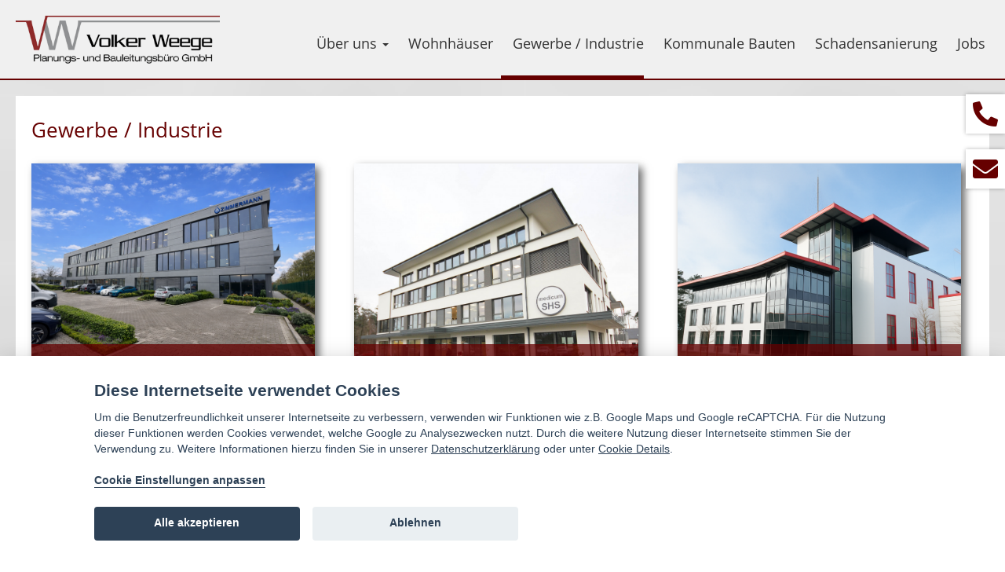

--- FILE ---
content_type: text/html
request_url: https://objekt-bau.de/gewerbe_industrie-400.html
body_size: 6473
content:

<!DOCTYPE html>
<html lang="de" class="no-js">
    <head>
        <meta charset="utf-8">
        <meta http-equiv="X-UA-Compatible" content="IE=edge">
		<meta content="width=device-width, height=device-height, initial-scale=1.0, minimum-scale=1.0, maximum-scale=1.0, user-scalable=no" name="viewport">
		<meta name="robots" content="index,follow">
        <meta name="revisit-After" content="1 month">
		<meta name="apple-mobile-web-app-capable" content="yes" />
        <meta name="keywords" content="Volker Weege Planungs- <br>und Bauleitungsbüro GmbH, Architekt, Gutachter, Schlüsselfertig, Schloß Holte, Stukenbrock, Bauen, Fertighaus, Weege, Grundstücke, Wertgutachten, Immobilienbewertung, Bauplanung, Hövelhof, Verl, Oerlinghausen, Augustdorf, Quartier Detmolder Straße, Steinheim Wohnung">
        <meta name="description" content="Planungs-und Bauleitungsbüro - Schlüsselfertiges Bauen - Schloß Holte-Stukenbrock - Hövelhof - Verl - Augustdorf">
		<meta name="format-detection" content="telephone=no">
        <title>Weege Planung | Gewerbe / Industrie</title>
        <meta name="googlebot" content="noodp">        <link rel="stylesheet" type="text/css" href="js/jquery.appear/appear.css">
        <link rel="stylesheet" type="text/css" href="js/jquery.scrollpane/jquery.jscrollpane.css">
        <!-- <link rel="stylesheet" type="text/css" href="js/jquery.lightbox/css/lightbox.css"> -->
		<link rel="stylesheet" type="text/css" href="js/lightbox/css/lightbox.min.css">
        <link rel="stylesheet" type="text/css" href="js/jquery.bxslider/jquery.bxslider.css">
 		<link rel="stylesheet" type="text/css" href="js/jquery.skitter-master/dist/skitter.css" media="all" />
        <link rel="stylesheet" type="text/css" href="style/style-responsive.css">
        <link rel="stylesheet" type="text/css" href="style/style-slider.css">
        <link rel="stylesheet" type="text/css" href="style/style-main.css?1768643769">
        <link rel="stylesheet" type="text/css" href="style/style-templates.css">
        <link rel="stylesheet" type="text/css" href="js/jquery.custombox/custombox.css">
		<!-- Styles für alle Templates bezüglich mit Cookies -->
		<link rel="stylesheet" type="text/css" href="style/style-cookieconsent.css">
		<!-- Styles für alle Templates bezüglich mit Cookies -->
		<!-- <link href="style/font-awesome/css/font-awesome.min.css" rel="stylesheet preload"> -->
		<link href="style/font-awesome-new/css/all.min.css" rel="stylesheet preload">
        <script src="js/modernizr.js"></script>
		<script src="js/jquery-2.1.1.min.js"></script>
		<script src="js/jquery.easing.1.3.js"></script>
        <script src="js/jquery.appear/appear.js"></script>
		<script src="js/jquery.skitter-master/dist/jquery.skitter.min.js"></script>
        <script src="js/jquery.bxslider/jquery.bxslider.custom.js"></script>
		<script src="js/jquery.bxslider/jquery.fitvids.js"></script>
        <script src="js/jquery.custombox/custombox.js"></script>
		<!-- Ein- Ausblenden der Karte und der Formulare -->
				<!-- Ein- Ausblenden der Karte und der Formulare -->
    </head>
    <body class="B4 B40 B400 overview">
		<div id="loading-mask">
			<div class="load-align">
				<i class="fas fa-circle-notch fa-spin fa-2x fa-fw"></i>
				<span>Seite wird geladen ...</span>
			</div>
		</div>
       	<nav class="navbar navbar-default navbar-fixed-top">
    <!--<div class="navbar-phone"><a href="tel:0 52 07 / 95 77 40" class="transition"><i class="fa fa-phone"></i> 0 52 07 / 95 77 40</a></div>	-->
	<div class="container-box">
        <div class="navbar-header">
            <a class="navbar-brand transition" href="start_desktop-110.html"><img class="img-responsive" src="style/images/body-logo.png" alt="logo"></a>
            <button type="button" class="navbar-toggle collapsed" data-toggle="collapse" data-target="#navbar" aria-expanded="false" aria-controls="navbar">
				<span class="sr-only">Navigation ein-/ausblenden</span>
                <span class="icon-bar"></span>
                <span class="icon-bar"></span>
                <span class="icon-bar"></span>
            </button> 
        </div>
        <div id="navbar" class="navbar-collapse collapse navbar-horizontal">
            <ul class="nav navbar-nav navbar-right">

                <li class="dropdown  none-md none-lg">
                <a class="transition" href="start_desktop-110.html">Start</a>
                </li> 
				<li class="dropdown ">
                    <a class="dropdown-toggle transition" href="#" data-toggle="dropdown" role="button" aria-haspopup="true" aria-expanded="false">Über uns <span class="caret"></span></a>
                    <ul class="dropdown-menu">
                        <li class=""><a class="transition" href="vorstellung-210.html">Vorstellung</a></li>
                        <li class=""><a class="transition" href="ansprechpartner-220.html">Ansprechpartner</a></li>
					</ul>
                </li>
                <li class="dropdown ">
                <a class="transition" href="wohnhaeuser-300.html">Wohnhäuser</a>
                </li>
                <li class="dropdown active">
                <a class="transition" href="gewerbe_industrie-400.html">Gewerbe / Industrie</a>
                </li>
                <li class="dropdown ">
                <a class="transition" href="kommunale_bauten-500.html">Kommunale Bauten</a>
                </li>	
                <li class="dropdown ">
                <a class="transition" href="schadensanierung-600.html">Schadensanierung</a>
                </li>	
                <li class="dropdown ">
                <a class="transition" href="jobs-700.html">Jobs</a>
                </li>	
                <li class="dropdown  none-md none-lg">
                    <a class="transition" href="sponsoring-800.html">Sponsoring</a>
                </li>	
                <li class="dropdown  none-md none-lg">
                    <a class="transition" href="kontakt-contact.html" >Kontakt</a>
                </li>
                <li class="dropdown  none-md none-lg">
                    <a class="transition" href="impressum-imprint.html" >Impressum</a>
                </li>
                <li class="dropdown  none-md none-lg">
                    <a class="transition" href="datenschutz-privacy.html" >Datenschutz</a>
                </li>
            </ul>
        </div>
    </div>
</nav>
<script>
	$('.dropdown').on('show.bs.dropdown', function() {
		$(this).find('.dropdown-menu').first().stop(true, true).slideDown();
	});

	$('.dropdown').on('hide.bs.dropdown', function() {
		$(this).find('.dropdown-menu').first().stop(true, true).slideUp(100);
	});	
	
	(function ($) {
		$(document).ready(function () {
			$('ul.dropdown-menu [data-toggle=dropdown]').on('click', function (event) {
				event.preventDefault();
				event.stopPropagation();
				$(this).parent().siblings().removeClass('open');
				$(this).parent().toggleClass('open');
			});
		});
	})(jQuery);
</script>	        <main id="page" >
			<div class="container-box wrapper">				<article class="content" >
	<!-- Uebersichts-Seite -->
	<section class="overview">
		<article class="page-content-title title-padding none-margin">
			<h1>Gewerbe / Industrie</h1><br />
			<hr class="title-underline">
		</article>
		<section class="page-overview">
																			<section class="overview-container">
					<a class="transition" href="verwaltungsgebaeude-400-6.html" title="Verwaltungsgeb&auml;ude" style="background-image:url(content/400-6/17053297760_chatgpt_image_18._dez._2025,_09_09_48.png);">
						<article class="transition">Verwaltungsgeb&auml;ude</article>
					</a>
				</section>
													<section class="overview-container">
					<a class="transition" href="medicum-400-5.html" title="Medicum" style="background-image:url(content/400-5/17053173051_medicum-2.jpg);">
						<article class="transition">Medicum</article>
					</a>
				</section>
													<section class="overview-container">
					<a class="transition" href="produktionshallen+mit+buero-400-4.html" title="Produktionshallen mit B&uuml;ro" style="background-image:url(content/400-4/17660517660_chatgpt_image_11._dez._2025,_11_57_01.png);">
						<article class="transition">Produktionshallen mit B&uuml;ro</article>
					</a>
				</section>
													<section class="overview-container">
					<a class="transition" href="buerogebaeude-400-3.html" title="B&uuml;rogeb&auml;ude" style="background-image:url(content/400-3/17053163060_haak-1.jpg);">
						<article class="transition">B&uuml;rogeb&auml;ude</article>
					</a>
				</section>
													<section class="overview-container">
					<a class="transition" href="fachmarkt-400-2.html" title="Fachmarkt" style="background-image:url(content/400-2/17660519080_chatgpt_image_18._dez._2025,_10_32_34.png);">
						<article class="transition">Fachmarkt</article>
					</a>
				</section>
													<section class="overview-container">
					<a class="transition" href="verwaltungsgebaeude-400-1.html" title="Verwaltungsgeb&auml;ude" style="background-image:url(content/400-1/17382315960_eingang.jpg);">
						<article class="transition">Verwaltungsgeb&auml;ude</article>
					</a>
				</section>
					</section>
    </section>
</article>
			</div>			<div>
	<a title="Anrufen" href="javascript:void(0);" class="contact-me-btn transition none-xs none-sm" onclick="on_side_tel()"><i class="fas fa-phone-alt fa-2x"></i></a>
	<a title="Anrufen" href="tel:0 52 07 / 95 77 40" class="contact-me-btn transition none-md none-lg"><i class="fas fa-phone-alt fa-2x"></i></a>
	<a title="Nachricht schreiben" href="kontakt-contact.html" class="contact-me-btn transition"><i class="fas fa-envelope fa-2x"></i></a>
	<!--<a title="Facebook öffnen" href="https://de-de.facebook.com/" class="contact-me-btn transition none-xs none-sm" target="_blank"><i class="fa fa-facebook fa-2x"></i></a>-->
	<a title="Maps" href="https://www.google.de/maps/place/Volker+Weege+Planungs-+und+bauleitungsbüro+GmbH/@51.91201,8.65715,15z/data=!4m5!3m4!1s0x0:0x462b1bb9083b0ad4!8m2!3d51.91201!4d8.65715" class="contact-me-btn transition none-md none-lg" target="_blank"><i class="fas fa-map-marker-alt fa-2x"></i></a>
	<a title="Cookie-Einstellungen" href="javascript:void(0);" class="contact-me-btn transition none-md none-lg" onclick="openCCbanner()"><i class="fa fa-cookie-bite fa-2x"></i></a>
	</div>
<div class="phone-overlay side" onclick="off_side_tel()"></div>
<div class="phone-overlay-text-area side"> 
	<h3>0 52 07 / 95 77 40</h3>
	<a href="tel:0 52 07 / 95 77 40"class="transition"><strong>Anrufen &raquo;</strong></a>
	<a href="javascript:void(0);" onclick="off_side_tel()" class="transition close-overlay">X</a>
</div>
<script>				

	function on_side_tel() {
		$(".phone-overlay.side").delay(50).fadeIn();
		$(".phone-overlay-text-area.side").delay(50).fadeIn();
	}
		
	function off_side_tel() {
		$(".phone-overlay.side").delay(50).fadeOut();
		$(".phone-overlay-text-area.side").delay(50).fadeOut();
	}	

</script>
		</main>
		<footer class="footer fixed-bottom">
<!-- Cookie Button Bottom Hover Effect and Mobile Cookie Symbol -->
<!-- ABFRAGE für Cookie Button Hover --- START -->
<!-- ABFRAGE für Cookie Button Hover --- ENDE -->
	<div class="main-footer">
		<div class="container-box">
			<div class="main-footer-left">
				<div class="footer-info-left">
					<span>Hauptstraße 9-11, </span><span>33758 Schloss Holte-Stukenbrock</span>
				</div>
			</div>
			<div class="main-footer-right none-xs">
				<span><a href="sponsoring-800.html" class="transition">Sponsoring</a></span>
				<span><a href="kontakt-contact.html" class="transition">Kontakt</a></span>
				<span><a href="impressum-imprint.html" class="transition">Impressum</a></span>
				<span><a href="datenschutz-privacy.html" class="transition">Datenschutz</a></span>
				<!-- ABFRAGE ohne Cookie Button Hover --- START -->
								<span><a href="javascript:void(0);" aria-label="View cookie settings" data-cc="c-settings">Cookie Einstellungen</a></span>
								<!-- ABFRAGE ohne Cookie Button Hover --- ENDE -->
			</div>
		</div>
	</div>
</footer>
<script>
	function equalHeight(group) {
		var tallest = 0;
		group.each(function() {
			var thisHeight = $(this).height();
			if(thisHeight > tallest) {
				tallest = thisHeight;
			}
		});
		group.height(tallest);
	}
	$(document).ready(function() {
		equalHeight($(".sitemap-column"));
	});	

</script>
        <script src="js/jquery-ui-1.10.4.min.js"></script>
        <script src="js/jquery.scrollpane/jquery.jscrollpane.min.js"></script>
        <script src="js/jquery.scrollpane/jquery.mousewheel.js"></script>
        <script src="js/jquery.scrollpane/mwheelIntent.js"></script>
        <!-- <script src="js/jquery.lightbox/lightbox-2.6.min.js"></script> -->
		<script src="js/lightbox/js/lightbox.min.js"></script>
        <script src="js/dropdown.js"></script>
        <script src="js/ie10-viewport-bug-workaround.js"></script>
        <script src="js/custom.js"></script>
<!-- Cookie mit Auswahlfenster einsetzen - Beginn -->
<script defer src="js/cookie2021/cookieconsent.js"></script>
        <script>
			window.addEventListener('load', function(){
				var cc = initCookieConsent();

				// basic configuration
				cc.run({
					cookie_domain : location.hostname,
					cookie_path : "/",
					current_lang : document.documentElement.getAttribute('lang'),
					cookie_expiration: 1,
					autoclear_cookies : true,
					theme_css : 'js/cookie2021/cookieconsent.css',

					gui_options : {
						consent_modal : {
							layout : 'bar',
							position : 'bottom',
							transition : 'slide'
						},
						settins_modal : {
							layout : 'box',
							transition : 'slide'
						}
					},
					
					onAccept : function(){
						
						if(cc.allowedCategory('maps')){
							// console.log("maps load");
						}

						if(cc.allowedCategory('captcha')){
							// console.log("captcha load");
						}
				

		
						
					},

					onChange: function(){
						// console.log("onChange fired ...");
					
						location.reload();
						
					},
					// Textliche Änderungen in inc-constant.php vornehmen
					languages : {
						de : {
							consent_modal : {
								title :  "Diese Internetseite verwendet Cookies",
								description :  'Um die Benutzerfreundlichkeit unserer Internetseite zu verbessern, verwenden wir Funktionen wie z.B. Google Maps und Google reCAPTCHA. Für die Nutzung dieser Funktionen werden Cookies verwendet, welche Google zu Analysezwecken nutzt. Durch die weitere Nutzung dieser Internetseite stimmen Sie der Verwendung zu. Weitere Informationen hierzu finden Sie in unserer <a href="datenschutz-privacy.html" target="_blank" rel="nofollow">Datenschutzerklärung</a> oder unter <a href="datenschutz-privacy.html?id=cookies#cookies" target="_blank" rel="nofollow">Cookie Details</a>.<br><br><button class="cc-link" type="button" data-cc="c-settings">Cookie Einstellungen anpassen</button>',
								primary_btn: {
									text: 'Alle akzeptieren',
									role: 'accept_all'  //'accept_selected' or 'accept_all'
								},
								secondary_btn: {
									text : 'Ablehnen',
									role : 'accept_necessary'   //'settings' or 'accept_necessary'
								}
							},
							settings_modal : {
								title : 'Cookie Einstellungen',
								save_settings_btn : "Auswahl speichern",
								accept_all_btn : "Alle zulassen",
								close_btn_label: "Schließen",
								cookie_table_headers : [
									{col1: "Name" },{col2: "Domain" },{col3: "Ablauf" },{col4: "Zweck" }								],   
								blocks : [
									{
										title : "Diese Internetseite verwendet Cookies",
										description: 'Um die Benutzerfreundlichkeit unserer Internetseite zu verbessern, verwenden wir Funktionen wie z.B. Google Maps und Google reCAPTCHA. Für die Nutzung dieser Funktionen werden Cookies verwendet, welche Google zu Analysezwecken nutzt. Durch die weitere Nutzung dieser Internetseite stimmen Sie der Verwendung zu. Weitere Informationen hierzu finden Sie in unserer <a href="datenschutz-privacy.html" target="_blank" rel="nofollow">Datenschutzerklärung</a> oder unter <a href="datenschutz-privacy.html?id=cookies#cookies" target="_blank" rel="nofollow">Cookie Details</a>.'
									},{
										title : "Notwendig",
										description: 'Notwendige Cookies helfen dabei, eine Internetseite nutzbar zu machen, indem sie Grundfunktionen wie Seitennavigation und Zugriff auf sichere Bereiche der Internetseite ermöglichen. Die Internetseite kann ohne diese Cookies nicht richtig funktionieren.',
										toggle : {
											value : 'necessary',
											enabled : true,
											readonly: true
										},
										cookie_table: [
											{
												col1: 'cc_cookie',
												col2: location.hostname,
												col3: '1 Tag',
												col4: 'Die Zustimmung vom Seitenbesucher für Cookies werden gespeichert.'
											},
																					]
									},{
										title : "Google Maps (Funktional)",
										description: 'Mit Hilfe von Google Maps können Standorte einfacher über eine Karte angezeigt werden. Durch die Verwendung von Google Maps werden Daten vom Seitenbesucher wie die anonymisierte IP-Adresse und die Standort-Informationen erhoben und an Google übertragen.',
										toggle : {
											value : 'maps',
											enabled : false,
											readonly: false
										},
										cookie_table: [
											{
												col1: '1P_JAR',
												col2: 'google.com',
												col3: '1 Monat',
												col4: 'Dieses Cookie wird verwendet, um die Werbedienste von Google zu unterstützen.'
											},
											{
												col1: 'CONSENT',
												col2: 'google.com',
												col3: '20 Jahre',
												col4: 'Dieses Cookie wird verwendet, um die Werbedienste von Google zu unterstützen.'
											},
											{
												col1: 'NID',
												col2: 'google.com',
												col3: '6 Monate',
												col4: 'Dieses Cookie wird verwendet, um die Werbedienste von Google zu unterstützen.'
											}
										]
									},{
										title : "Google reCAPTCHA (Funktional)",
										description: 'Unsere Formulare verwenden Google reCAPTCHA um ein Menschen besser von einem Roboterprogramm unterscheiden zu können. Für die Verwendung von Google reCAPTCHA werden Hardware- und Softwareinformationen, z.B. Geräte- und Anwendungsdaten, erhoben und zu Analysezwecken an Google gesendet.',
										toggle : {
											value : 'captcha',
											enabled : false,
											readonly: false
										},
										cookie_table: [
											{
												col1: '1P_JAR',
												col2: 'google.com',
												col3: '1 Monat',
												col4: 'Dieses Cookie wird verwendet, um die Werbedienste von Google zu unterstützen.'
											},
											{
												col1: 'CONSENT',
												col2: 'google.com',
												col3: '20 Jahre',
												col4: 'Dieses Cookie wird verwendet, um die Werbedienste von Google zu unterstützen.'
											},
											{
												col1: 'NID',
												col2: 'google.com',
												col3: '6 Monate',
												col4: 'Dieses Cookie wird verwendet, um die Werbedienste von Google zu unterstützen.'
											}
										]
									},
																	]
							}
						},
						en : {
							consent_modal : {
								title :  "This website uses cookies",
								description :  'To improve the usability of our website, we use features such as Google Maps and Google reCAPTCHA. Cookies are used for the use of these functions, which Google uses for analysis purposes. By continuing to use this website, you consent to such use. You can find more information on this in our <a href="datenschutz-privacy.html" target="_blank" rel="nofollow">privacy policy</a> or under <a href="datenschutz-privacy.html?id=cookies#cookies" target="_blank" rel="nofollow">cookie details</a>.<br><br><button class="cc-link" type="button" data-cc="c-settings">Customize cookie settings</button>',
								primary_btn: {
									text: 'Accept all',
									role: 'accept_all'  //'accept_selected' or 'accept_all'
								},
								secondary_btn: {
									text : 'Reject',
									role : 'accept_necessary'   //'settings' or 'accept_necessary'
								}
							},
							settings_modal : {
								title : 'Cookie settings',
								save_settings_btn : "Save selection",
								accept_all_btn : "Allow all",
								close_btn_label: "Close",
								cookie_table_headers : [
									{col1: "Name" },{col2: "Domain" },{col3: "Ablauf" },{col4: "Zweck" }								],   
								blocks : [
									{
										title : "This website uses cookies",
										description: 'To improve the usability of our website, we use features such as Google Maps and Google reCAPTCHA. Cookies are used for the use of these functions, which Google uses for analysis purposes. By continuing to use this website, you consent to such use. You can find more information on this in our <a href="datenschutz-privacy.html" target="_blank" rel="nofollow">privacy policy</a> or under <a href="datenschutz-privacy.html?id=cookies#cookies" target="_blank" rel="nofollow">cookie details</a>.'
									},{
										title : "Necessary",
										description: 'Necessary cookies help make a website usable by enabling basic functions such as page navigation and access to secure areas of the website. The website cannot function properly without these cookies.',
										toggle : {
											value : 'necessary',
											enabled : true,
											readonly: true
										},
										cookie_table: [
											{
												col1: 'cc_cookie',
												col2: location.hostname,
												col3: '1 day',
												col4: 'The consent from the site visitor for cookies are stored.'
											},
																					]
									},{
										title : "Google Maps (feature)",
										description: 'With the help of Google Maps, locations can be displayed more easily via a map. By using Google Maps, data from the site visitor such as the anonymized IP address and location information is collected and transmitted to Google.',
										toggle : {
											value : 'maps',
											enabled : false,
											readonly: false
										},
										cookie_table: [
											{
												col1: '1P_JAR',
												col2: 'google.com',
												col3: '1 month',
												col4: 'This cookie is used to support Googles advertising services.'
											},
											{
												col1: 'CONSENT',
												col2: 'google.com',
												col3: '20 years',
												col4: 'This cookie is used to support Googles advertising services.'
											},
											{
												col1: 'NID',
												col2: 'google.com',
												col3: '6 months',
												col4: 'This cookie is used to support Googles advertising services.'
											}
										]
									},{
										title : "Google reCAPTCHA (feature)",
										description: 'Our forms use Google reCAPTCHA to better distinguish a human from a robot program. For the use of Google reCAPTCHA, hardware and software information, e.g. device and application data, is collected and sent to Google for analysis purposes.',
										toggle : {
											value : 'captcha',
											enabled : false,
											readonly: false
										},
										cookie_table: [
											{
												col1: '1P_JAR',
												col2: 'google.com',
												col3: '1 month',
												col4: 'This cookie is used to support Googles advertising services.'
											},
											{
												col1: 'CONSENT',
												col2: 'google.com',
												col3: '20 years',
												col4: 'This cookie is used to support Googles advertising services.'
											},
											{
												col1: 'NID',
												col2: 'google.com',
												col3: '6 months',
												col4: 'This cookie is used to support Googles advertising services.'
											}
										]
									},
																	]
							}
						}
					}
				});
			});

        </script>
		<!-- Cookie mit Auswahlfenster einsetzen - Ende -->
		<script>
			window.onload=function() {
				document.getElementById('loading-mask').style.display='none';
			}
						
			var isMobile = false;
			$(function(){
				if (/Android|webOS|iPhone|iPad|iPod|BlackBerry|IEMobile|Opera Mini/i.test(navigator.userAgent)) {
					isMobile = true;
				$('html').addClass('mobile');
				} else {
					isMobile = false;
					$('html').addClass('desktop');
				}


				windowScrollAnimations();
				$(window).scroll();
			});
			
			function windowScrollAnimations() {
				var $animate = $('.animate-up, .animate-down, .animate-left, .animate-right');
				if (!isMobile) {
					$animate.appear();
					$animate.on('appear', function(event, affected) {
						for (var i = 0; i < affected.length; i++) {
							$(affected[i]).addClass('animated');
						}
					});
					$.force_appear();
				}
			}
			
			$(document).ready(function(){
				$(this).scrollTop(0);
					
				if((1 > 1) || (1 > 1)) {
					if(400 == 100) {
						$(function() {
							$('.skitter').skitter({
								velocity:		2,
								interval:		3500,
								responsive: {
									small: {
										animation: 'cubeStop',
										max_width: 768
									}
								},
								navigation: 	true,
								dots: 			false
							});
							$('.skitter').skitter('setAnimation', 'cubeStop');
						});
						accordion = $('.home-content').accordion({
							active: false,
							collapsible: true,
							header:'div.panel-heading',
							heightStyle:'content',
							icons: { "header": "accordion-closed", "activeHeader": "accordion-open" }
						});
					} else if(400 == 110 || 400 == 120) {
						slider = $('.bxslider').bxSlider({
							auto: 			true,
							autoStart:		true, 
							controls:		false,
							video:			true,
							pager:			false,
							autoHover:		false,
							speed:			2000,
							pause:			5000,
							pagerCustom:	( ($('.bxpager').length > 0) ? $('.bxpager') : null )
						});
						accordion = $('.page-content').accordion({
							active: false,
							collapsible: true,
							header:'div.panel-heading',
							heightStyle:'content',
							icons: { "header": "accordion-closed", "activeHeader": "accordion-open" },
							activate: function() {
								var active = $('.page-content').accordion('option','active');
								slider.goToSlide(active);
							}
						});
					
                    } else if(400 == 210) {
						slider = $('.bxslider').bxSlider({
							auto: 			true,
							autoStart:		true, 
							controls:		true,
							video:			true,
							pager:			false,
							pagerCustom:	( ($('.bxpager').length > 0) ? $('.bxpager') : null )
						});
						accordion = $('.page-content').accordion({
							active: false,
							collapsible: true,
							header:'div.panel-heading',
							heightStyle:'content',
							icons: { "header": "accordion-closed", "activeHeader": "accordion-open" },
							activate: function() {
								var active = $('.page-content').accordion('option','active');
								slider.goToSlide(active);
							}
						});
					} else {
						slider = $('.bxslider').bxSlider({
							auto: 			true,
							controls:		true,
							video:			true,
							pager:			true,
							pagerCustom:	( ($('.bxpager').length > 0) ? $('.bxpager') : null )
						});
						accordion = $('.page-content').accordion({
							active: false,
							collapsible: true,
							header:'div.panel-heading',
							heightStyle:'content',
							icons: { "header": "accordion-closed", "activeHeader": "accordion-open" }
						});
						accordion = $('.home-content').accordion({
							active: false,
							collapsible: true,
							header:'div.panel-heading',
							heightStyle:'content',
							icons: { "header": "accordion-closed", "activeHeader": "accordion-open" }
						});
						accordion = $('.home-content-left').accordion({
							active: false,
							collapsible: true,
							header:'div.panel-heading',
							heightStyle:'content',
							icons: { "header": "accordion-closed", "activeHeader": "accordion-open" }
						});
						accordion = $('.home-content-right').accordion({
							active: false,
							collapsible: true,
							header:'div.panel-heading',
							heightStyle:'content',
							icons: { "header": "accordion-closed", "activeHeader": "accordion-open" }
						});
					}
				} else {
					$(function() {
						$('.skitter').skitter({
							velocity:		1,
							interval:		3500,
							responsive: {
								small: {
									animation: 'fade',
									max_width: 768
								}
							},
							navigation: 	true,
							preview: 		true
						});
						$('.skitter').skitter('setAnimation', 'fade');
					});
					accordion = $('.page-content').accordion({
						active: false,
						collapsible: true,
						header:'div.panel-heading',
						heightStyle:'content',
						icons: { "header": "accordion-closed", "activeHeader": "accordion-open" }
					});
					accordion = $('.home-content').accordion({
						active: false,
						collapsible: true,
						header:'div.panel-heading',
						heightStyle:'content',
						icons: { "header": "accordion-closed", "activeHeader": "accordion-open" }
					});
					accordion = $('.home-content-left').accordion({
						active: false,
						collapsible: true,
						header:'div.panel-heading',
						heightStyle:'content',
						icons: { "header": "accordion-closed", "activeHeader": "accordion-open" }
					});
					accordion = $('.home-content-right').accordion({
						active: false,
						collapsible: true,
						header:'div.panel-heading',
						heightStyle:'content',
						icons: { "header": "accordion-closed", "activeHeader": "accordion-open" }
					});
				}
			});
		</script>
    </body>
</html>

--- FILE ---
content_type: text/css
request_url: https://objekt-bau.de/style/style-responsive.css
body_size: 2982
content:
/*!
 * Bootstrap v3.3.5 (http://getbootstrap.com)
 * Copyright 2011-2015 Twitter, Inc.
 * Licensed under MIT (https://github.com/twbs/bootstrap/blob/master/LICENSE)
 */

/*!
 * Generated using the Bootstrap Customizer (http://getbootstrap.com/customize/?id=9bf3061983f485cc194b)
 * Config saved to config.json and https://gist.github.com/9bf3061983f485cc194b
 */
/*!
 * Bootstrap v3.3.5 (http://getbootstrap.com)
 * Copyright 2011-2015 Twitter, Inc.
 * Licensed under MIT (https://github.com/twbs/bootstrap/blob/master/LICENSE)
 */
/*! normalize.css v3.0.3 | MIT License | github.com/necolas/normalize.css */
html {
  font-family: 				sans-serif;
  -ms-text-size-adjust: 	100%;
  -webkit-text-size-adjust: 100%;
}
body {
  margin: 					0;
}
footer,
header {
  display: 					block;
}
a:active,
a:hover {
  outline: 					0;
}
b,
strong {
  font-weight: 				bold;
}
button,
input,
optgroup,
select,
textarea {
  color: 					inherit;
  font: 					inherit;
  margin: 					0;
}
button {
  overflow: 				visible;
}
button,
select {
  text-transform: 			none;
}
button,
html input[type="button"],
input[type="reset"],
input[type="submit"] {
  -webkit-appearance: 		button;
  cursor: 					pointer;
}
button[disabled],
html input[disabled] {
  cursor: 					default;
}
button::-moz-focus-inner,
input::-moz-focus-inner {
  border: 					0;
  padding: 					0;
}
input {
  line-height: 				normal;
}
textarea {
  overflow: 				auto;
}
table {
  border-collapse: 			collapse;
  border-spacing: 			0;
}
td,
th {
  padding: 					0;
}
input,
button,
select,
textarea {
  font-family: 				inherit;
  font-size: 				inherit;
  line-height: 				inherit;
}
img {
  vertical-align: 			middle;
}
.img-responsive {
  display: 					block;
  max-width: 				100%;
  height: 					auto;
}
.sr-only {
  position: 				absolute;
  width: 					1px;
  height: 					1px;
  margin: 					-1px;
  padding: 					0;
  overflow: 				hidden;
  clip: 					rect(0, 0, 0, 0);
  border: 					0;
}
.sr-only-focusable:active,
.sr-only-focusable:focus {
  position: 				static;
  width: 					auto;
  height: 					auto;
  margin: 					0;
  overflow: 				visible;
  clip: 					auto;
}
[role="button"] {
  cursor: 					pointer;
}
ul {
  margin-top: 				0;
  margin-bottom: 			0px;
}
label {
  display: 					inline-block;
  max-width: 				100%;
  margin-bottom: 			5px;
  font-weight: 				bold;
}
.form-control {
  display: 					block;
  width: 					100%;
  height: 					34px;
  padding: 					6px 12px;
  font-size: 				14px;
  line-height: 				1.42857143;
  color: 					#555555;
  background-color: 		#ffffff;
  background-image: 		none;
  border: 					1px solid #ccc;
  -webkit-box-shadow: 		inset 0 1px 1px rgba(0, 0, 0, 0.075);
  box-shadow: 				inset 0 1px 1px rgba(0, 0, 0, 0.075);
  -webkit-transition: 		border-color ease-in-out .15s, -webkit-box-shadow ease-in-out .15s;
  -o-transition: 			border-color ease-in-out .15s, box-shadow ease-in-out .15s;
  transition: 				border-color ease-in-out .15s, box-shadow ease-in-out .15s;
  margin:					0 auto;
}
.form-control:focus {
  border-color: 			#66afe9;
  outline: 					0;
  -webkit-box-shadow: 		inset 0 1px 1px rgba(0,0,0,.075), 0 0 3px rgba(102, 175, 233, 0.6);
  box-shadow: 				inset 0 1px 1px rgba(0,0,0,.075), 0 0 8px rgba(102, 175, 233, 0.6);
}
.form-control::-moz-placeholder {
  color: 					#999999;
  opacity: 					1;
}
.form-control:-ms-input-placeholder {
  color: 					#999999;
}
.form-control::-webkit-input-placeholder {
  color: 					#999999;
}
.form-control[disabled],
.form-control[readonly],
fieldset[disabled] .form-control {
  background-color: 		#eeeeee;
  opacity: 					1;
}
.form-control[disabled],
fieldset[disabled] .form-control {
  cursor: 					not-allowed;
}
textarea.form-control {
  height: 					auto;
}
.form-group {
  margin-bottom: 			15px;
}
.btn {
  display: 					inline-block;
  margin-bottom: 			0;
  font-weight: 				normal;
  text-align: 				center;
  vertical-align: 			middle;
  -ms-touch-action: 		manipulation;
      touch-action:			manipulation;
  cursor: 					pointer;
  background-image: 		none;
  border: 					1px solid transparent;
  white-space: 				nowrap;
  padding: 					6px 12px;
  font-size: 				14px;
  line-height: 				1.42857143;
  border-radius: 			0px;
  -webkit-user-select: 		none;
  -moz-user-select: 		none;
  -ms-user-select: 			none;
  user-select: 				none;
}
.btn:focus,
.btn:active:focus,
.btn.active:focus,
.btn.focus,
.btn:active.focus,
.btn.active.focus {
  outline: 					thin dotted;
  outline: 					5px auto -webkit-focus-ring-color;
  outline-offset: 			-2px;
}
.btn:hover,
.btn:focus,
.btn.focus {
  color: 					#333333;
  text-decoration: 			none;
}
.btn:active,
.btn.active {
  outline: 0;
  background-image: 		none;
  -webkit-box-shadow: 		inset 0 3px 5px rgba(0, 0, 0, 0.125);
  box-shadow: 				inset 0 3px 5px rgba(0, 0, 0, 0.125);
}
.btn.disabled,
.btn[disabled],
fieldset[disabled] .btn {
  cursor: 					not-allowed;
  opacity: 					0.65;
  filter: 					alpha(opacity=65);
  -webkit-box-shadow: 		none;
  box-shadow: 				none;
}
a.btn.disabled,
fieldset[disabled] a.btn {
  pointer-events: 			none;
}
.btn-default {
  color: 					#333333;
  background-color: 		#ffffff;
  border-color: 			#cccccc;
}
.btn-default:focus,
.btn-default.focus {
  color: 					#333333;
  background-color: 		#e6e6e6;
  border-color: 			#8c8c8c;
}
.btn-default:hover {
  color: 					#333333;
  background-color: 		#e6e6e6;
  border-color: 			#adadad;
}
.btn-default:active,
.btn-default.active,
.open > .dropdown-toggle.btn-default {
  color: 					#333333;
  background-color: 		#e6e6e6;
  border-color:				#adadad;
}
.btn-default:active:hover,
.btn-default.active:hover,
.open > .dropdown-toggle.btn-default:hover,
.btn-default:active:focus,
.btn-default.active:focus,
.open > .dropdown-toggle.btn-default:focus,
.btn-default:active.focus,
.btn-default.active.focus,
.open > .dropdown-toggle.btn-default.focus {
  color: 					#333333;
  background-color: 		#d4d4d4;
  border-color: 			#8c8c8c;
}
.btn-default:active,
.btn-default.active,
.open > .dropdown-toggle.btn-default {
  background-image: 		none;
}
.btn-default.disabled,
.btn-default[disabled],
fieldset[disabled] .btn-default,
.btn-default.disabled:hover,
.btn-default[disabled]:hover,
fieldset[disabled] .btn-default:hover,
.btn-default.disabled:focus,
.btn-default[disabled]:focus,
fieldset[disabled] .btn-default:focus,
.btn-default.disabled.focus,
.btn-default[disabled].focus,
fieldset[disabled] .btn-default.focus,
.btn-default.disabled:active,
.btn-default[disabled]:active,
fieldset[disabled] .btn-default:active,
.btn-default.disabled.active,
.btn-default[disabled].active,
fieldset[disabled] .btn-default.active {
  background-color: 		#ffffff;
  border-color: 			#cccccc;
}
.collapse {
  display: 					none;
}
.collapse.in {
  display: 					block;
}
.collapsing {
  position: 				relative;
  height: 					0;
  overflow: 				hidden;
  -webkit-transition-property: height, visibility;
  -o-transition-property: 	height, visibility;
     transition-property: 	height, visibility;
  -webkit-transition-duration: 0.35s;
  -o-transition-duration: 	0.35s;
     transition-duration: 	0.35s;
  -webkit-transition-timing-function: ease;
  -o-transition-timing-function: ease;
     transition-timing-function: ease;
}
.caret {
  display: 					inline-block;
  width: 					0;
  height: 					0;
  margin-left: 				2px;
  vertical-align: 			middle;
  border-top: 				4px dashed;
  border-top: 				4px solid \9;
  border-right: 			4px solid transparent;
  border-left: 				4px solid transparent;
}
.dropup,
.dropdown {
  position: 				relative;
}
.dropdown-toggle:focus {
  outline: 					0;
}
.dropdown-menu {
  position: 				absolute;
  top: 						100%;
  left: 					0;
  z-index: 					1000;
  display: 					none;
  float: 					left;
  min-width: 				calc(100% - 2px);
  padding: 					5px 0;
  margin: 					2px 0 0;
  list-style: 				none;
  font-size: 				14px;
  text-align: 				left;
  background-color: 		#ffffff;
  border: 					1px solid #cccccc;
  border: 					1px solid rgba(0, 0, 0, 0.15);
  border-radius: 			4px;
  -webkit-box-shadow: 		0 6px 12px rgba(0, 0, 0, 0.175);
  box-shadow: 				0 6px 12px rgba(0, 0, 0, 0.175);
  -webkit-background-clip: 	padding-box;
          background-clip: 	padding-box;
}
.dropdown-menu > li > a {
  display: 					block;
  padding: 					3px 20px;
  clear: 					both;
  font-weight: 				normal;
  line-height: 				1.42857143;
  color: 					#333333;
  white-space: 				nowrap;
}
.dropdown-menu > li > a:hover,
.dropdown-menu > li > a:focus {
  text-decoration: 			none;
  color: 					#262626;
  background-color: 		#f5f5f5;
}
.dropdown-menu > .active > a,
.dropdown-menu > .active > a:hover,
.dropdown-menu > .active > a:focus {
  color: 					#ffffff;
  text-decoration: 			none;
  outline: 					0;
  background-color: 		#337ab7;
}
.dropdown-menu > .disabled > a,
.dropdown-menu > .disabled > a:hover,
.dropdown-menu > .disabled > a:focus {
  color: 					#777777;
}
.dropdown-menu > .disabled > a:hover,
.dropdown-menu > .disabled > a:focus {
  text-decoration: 			none;
  background-color: 		transparent;
  background-image: 		none;
  filter: 					progid:DXImageTransform.Microsoft.gradient(enabled = false);
  cursor: 					not-allowed;
}
.open > .dropdown-menu {
  display: 					block!important;
}
.open > a {
  outline: 					0;
}
@media (min-width: 768px) {
  .navbar-right .dropdown-menu {
    left: 					auto;
  }
}
.nav {
  margin-bottom:	 		0;
  padding-left: 			0;
  list-style: 				none;
}/*
.nav > li {
  position: 				relative;
  display: 					block;
}*/
.nav > li > a {
  position: 				relative;
  display: 					block;
  padding: 					10px 15px;
}
.nav > li > a:hover,
.nav > li > a:focus {
  text-decoration: 			none;
  background-color: 		#eeeeee;
}
.nav > li.disabled > a {
  color: 					#777777;
}
.nav > li.disabled > a:hover,
.nav > li.disabled > a:focus {
  color: 					#777777;
  text-decoration: 			none;
  background-color: 		transparent;
  cursor: 					not-allowed;
}
.nav .open > a,
.nav .open > a:hover,
.nav .open > a:focus {
  background-color: 		#eeeeee;
  border-color: 			#337ab7;
}
.navbar {
  position: 				relative;
  min-height: 				50px;
  margin-bottom: 			20px;
  border: 					1px solid transparent;
}
@media (min-width: 768px) {
  .navbar {
    border-radius: 			4px;
  }
}
@media (min-width: 768px) {
  .navbar-header {
    float: 					left;
  }
}
.navbar-collapse {
  overflow-x: 				visible;
  padding-right: 			15px;
  padding-left: 			15px;
  border-top: 				1px solid transparent;
  -webkit-box-shadow: 		inset 0 1px 0 rgba(255, 255, 255, 0.1);
          box-shadow: 		inset 0 1px 0 rgba(255, 255, 255, 0.1);
  -webkit-overflow-scrolling: touch;
}
.navbar-collapse.in {
  overflow-y: 				auto;
}
@media (min-width: 992px) {
  .navbar-collapse {
    width: 					auto;
    border-top: 			0;
    -webkit-box-shadow: 	none;
            box-shadow: 	none;
  }
  .navbar-collapse.collapse {
    display: 				block !important;
    height: 				auto !important;
    padding-bottom: 		0;
    overflow: 				visible !important;
  }
  .navbar-collapse.in {
    overflow-y: 			visible;
  }
  .navbar-fixed-top .navbar-collapse,
  .navbar-static-top .navbar-collapse,
  .navbar-fixed-bottom .navbar-collapse {
    padding-left: 			0;
    padding-right: 			0;
  }
}
@media (max-width: 992px) {
  .navbar-collapse {
    width: 					auto;
    border-top: 			0;
    -webkit-box-shadow: 	none;
            box-shadow: 	none;
  }
  .navbar-collapse.collapse {
    display: 				block !important;
    height: 				auto !important;
    padding-bottom: 		0;
    overflow: 				hidden !important;
  }
  .navbar-collapse.in {
    overflow-y: 			auto!important;
  }
  .navbar-fixed-top .navbar-collapse,
  .navbar-static-top .navbar-collapse,
  .navbar-fixed-bottom .navbar-collapse {
    padding-left: 			0;
    padding-right: 			0;
  }
}
.navbar-fixed-top .navbar-collapse,
.navbar-fixed-bottom .navbar-collapse {
  max-height: 				340px;
}
@media (max-device-width: 480px) and (orientation: landscape) {
  .navbar-fixed-top .navbar-collapse,
  .navbar-fixed-bottom .navbar-collapse {
    max-height: 			200px;
  }
}
.navbar-static-top {
  z-index: 					1000;
  border-width: 			0 0 1px;
}
@media (min-width: 768px) {
  .navbar-static-top {
    border-radius: 			0;
  }
}
.navbar-fixed-top,
.navbar-fixed-bottom {
  position: 				fixed;
  right: 					0;
  left: 					0;
  z-index: 					1030;
}
@media (min-width: 768px) {
  .navbar-fixed-top,
  .navbar-fixed-bottom {
    border-radius: 			0;
  }
}
.navbar-fixed-top {
  top: 						0;
  border-width: 			0 0 1px;
}
.navbar-fixed-bottom {
  bottom: 					0;
  margin-bottom: 			0;
  border-width: 			1px 0 0;
}
.navbar-brand {
  float: 					left;
  padding: 					15px 15px;
  font-size: 				18px;
  line-height: 				20px;
  height: 					50px;
}
.navbar-brand:hover,
.navbar-brand:focus {
  text-decoration: 			none;
}
.navbar-brand > img {
  display: 					block;
}
@media (min-width: 768px) {
  .navbar > .container .navbar-brand,
  .navbar > .container-fluid .navbar-brand {
    margin-left: 			-15px;
  }
}
.navbar-toggle {
  position: 				relative;
  float: 					right;
  margin-right: 			15px;
  padding: 					9px 10px;
  margin-top: 				8px;
  margin-bottom: 			8px;
  background-color: 		transparent;
  background-image: 		none;
  border: 					1px solid transparent;
  border-radius: 			3px;
}
.navbar-toggle:focus {
  outline: 					0;
}
.navbar-toggle .icon-bar {
  display: 					block;
  width: 					22px;
  height: 					2px;
  border-radius: 			1px;
}
.navbar-toggle .icon-bar + .icon-bar {
  margin-top: 				4px;
}
@media (min-width: 768px) {
  .navbar-toggle {
    display: 				none;
  }
}
.navbar-nav {
  margin: 					7.5px -15px;
}
.navbar-nav > li > a {
  padding-top: 				10px;
  padding-bottom: 			10px;
  line-height: 				20px;
}
@media (max-width: 992px) {
  .navbar-nav .open .dropdown-menu {
    position: 				static;
    float: 					none;
    width: 					auto;
    margin-top: 			0;
    background-color: 		transparent;
    border: 				0;
    -webkit-box-shadow: 	none;
            box-shadow: 	none;
  }
  .navbar-nav .open .dropdown-menu > li > a,
  .navbar-nav .open .dropdown-menu .dropdown-header {
    padding: 				5px 15px 5px 25px;
  }
  .navbar-nav .open .dropdown-menu > li > a {
    line-height: 			20px;
  }
  .navbar-nav .open .dropdown-menu > li > a:hover,
  .navbar-nav .open .dropdown-menu > li > a:focus {
    background-image: 		none;
  }
}
@media (min-width: 768px) {
  .navbar-nav {
    float: 					left;
    margin: 				0;
  }
  .navbar-nav > li {
    float: 					left;
  }
  .navbar-nav > li > a {
    padding-top: 			15px;
    padding-bottom: 		15px;
  }
}
.navbar-nav > li > .dropdown-menu {
  margin-top: 				0;
  border-top-right-radius: 	0;
  border-top-left-radius: 	0;
}
@media (min-width: 768px) {
  .navbar-left {
    float: 					left !important;
  }
  .navbar-right {
    float: 					right !important;
  }
  .navbar-right ~ .navbar-right {
    margin-right: 			0;
  }
}
.navbar-default {
  background-color: 		#f8f8f8;
  border-color:	 			#e7e7e7;
}
.navbar-default .navbar-brand {
  color: 					#777777;
}
.navbar-default .navbar-brand:hover,
.navbar-default .navbar-brand:focus {
  color: 					#5e5e5e;
  background-color: 		transparent;
}
.navbar-default .navbar-nav > li > a {
  color: 					#777777;
}
.navbar-default .navbar-nav > li > a:hover,
.navbar-default .navbar-nav > li > a:focus {
  color: 					#333333;
  background-color: 		transparent;
}
.navbar-default .navbar-nav > .active > a,
.navbar-default .navbar-nav > .active > a:hover,
.navbar-default .navbar-nav > .active > a:focus {
  color: 					#555555;
  background-color: 		#e7e7e7;
}
.navbar-default .navbar-nav > .disabled > a,
.navbar-default .navbar-nav > .disabled > a:hover,
.navbar-default .navbar-nav > .disabled > a:focus {
  color: 					#cccccc;
  background-color: 		transparent;
}
.navbar-default .navbar-toggle {
  border-color: 			#dddddd;
}
.navbar-default .navbar-toggle:hover,
.navbar-default .navbar-toggle:focus {
  background-color: 		#dddddd;
}
.navbar-default .navbar-toggle .icon-bar {
  background-color: 		#888888;
}
.navbar-default .navbar-collapse {
  border-color: 			rgba(255,255,255,0);
}
.navbar-default .navbar-nav > .open > a,
.navbar-default .navbar-nav > .open > a:hover,
.navbar-default .navbar-nav > .open > a:focus {
  background-color: 		#e7e7e7;
  color: 					#555555;
}
@media (max-width: 767px) {
  .navbar-default .navbar-nav .open .dropdown-menu > li > a {
    color: 					#777777;
  }
  .navbar-default .navbar-nav .open .dropdown-menu > li > a:hover,
  .navbar-default .navbar-nav .open .dropdown-menu > li > a:focus {
    color: 					#333333;
    background-color: 		transparent;
  }
  .navbar-default .navbar-nav .open .dropdown-menu > .active > a,
  .navbar-default .navbar-nav .open .dropdown-menu > .active > a:hover,
  .navbar-default .navbar-nav .open .dropdown-menu > .active > a:focus {
    color: 					#555555;
    background-color: 		#e7e7e7;
  }
  .navbar-default .navbar-nav .open .dropdown-menu > .disabled > a,
  .navbar-default .navbar-nav .open .dropdown-menu > .disabled > a:hover,
  .navbar-default .navbar-nav .open .dropdown-menu > .disabled > a:focus {
    color: 					#cccccc;
    background-color: 		transparent;
  }
}
.pager {
  padding-left: 			0;
  margin: 					20px 0;
  list-style: 				none;
  text-align: 				center;
}
.nav:before,
.nav:after,
.navbar:before,
.navbar:after,
.navbar-header:before,
.navbar-header:after,
.navbar-collapse:before,
.navbar-collapse:after {
  content: 					" ";
  display: 					table;
}
.nav:after,
.navbar:after,
.navbar-header:after,
.navbar-collapse:after {
  clear: 					both;
}
.hide {
  display: 					none !important;
}
.show {
  display: 					block !important;
}

--- FILE ---
content_type: text/css
request_url: https://objekt-bau.de/style/style-slider.css
body_size: 1156
content:
.skitter {
    width:				100%!important;
	max-width:			100%!important;
}

.container_skitter {
    width:				100%!important;
    height:				100%!important;
}

.box_skitter {
    width:				100%!important;
    height:				100%!important;
}

.box_skitter img {
    width: 				100%!important;
    height:				100%!important;
}

.skitter .image a:hover {
	cursor:				default;
}

.home-option-one .skitter,
.home-option-two .skitter {
	max-height:			550px;
	margin-top:			20px;
}

.home-option-six .skitter {
	max-height:			650px;
	margin-top:			0px;
	float:				left;
}

.home-option-seven {
	height:				100%;
}

.home-option-seven .skitter {
	max-height:			100%;
	margin-top:			0px;
}

.bxslider-area {
	width:						100%;
	height:						100%;
	position:					absolute;
}

.bx-wrapper,
.bx-viewport,
.bxslider,
.bxslider li {
	min-width:					100%;
	height:						100%!important;
	margin:						0px!important;
	padding:					0px;
	list-style:					none;
}

@media(max-width: 768px) {
	.bx-wrapper,
	.bx-viewport,
	.bxslider,
	.bxslider li {
		/* max-height:				250px; */
	}
}

#page-bg .bx-wrapper {
	height:						100%;
}

.bx-viewport,
.bxslider {
	overflow:					visible !important;
}

.bxslider li {
	width:						100%;
	height:						100%;
	position:					relative;
	background-position:		center center;
	background-repeat:			no-repeat;
	-o-background-size:			cover;
	-moz-background-size:		cover;
	-webkit-background-size:	cover;
	background-size:			cover;
}

.bxvid {
	width:						100%;
/*	height:						100%; */
	outline:					none;
}

.bx-wrapper .bx-viewport {
	-moz-box-shadow:			none;
	-webkit-box-shadow:			none;
	box-shadow:					none;
	border:						none;
	left:						0px;
	background:					none;
}

.bx-wrapper .bx-pager,
.bx-wrapper .bx-controls-auto {
	bottom:						8px;
	z-index:					999;
}

.bx-wrapper .bx-prev {
	left:						35px;
	background:					url(../js/jquery.skitter-master/images/skitter/sprite-minimalist.png) no-repeat;
	background-size:			24px auto;
	background-position: 		-0px -0px;
	width: 						24px!important;
	height: 					28px!important;
}

.bx-wrapper .bx-next {
	right:						35px;
	background:					url(../js/jquery.skitter-master/images/skitter/sprite-minimalist.png) no-repeat;
	background-size:			24px auto;
	background-position: 		-0px -28px;
	width: 						24px!important;
	height: 					28px!important;
}

.bx-wrapper .bx-prev:hover {
	left:						35px;
	background:					url(../js/jquery.skitter-master/images/skitter/sprite-minimalist.png) no-repeat;
	background-size:			24px auto;
	background-position: 		-0px -0px;
	width: 						24px!important;
	height: 					28px!important;
	opacity:					0.5;
}

.bx-wrapper .bx-next:hover {
	right:						35px;
	background:					url(../js/jquery.skitter-master/images/skitter/sprite-minimalist.png) no-repeat;
	background-size:			24px auto;
	background-position: 		-0px -28px;
	width: 						24px!important;
	height: 					28px!important;
	opacity:					0.5;
}

@media (max-width: 768px) {
	.bx-controls-direction {
		display:				none;
	}
}

.bx-wrapper .bx-pager.bx-default-pager .bx-pager-link {
	width:						15px;
	height:						15px;
    transition: 				all 0.2s ease 0s;
	background-color:			#ffffff;
	-moz-border-radius:			15px;
	-webkit-border-radius:		15px;
	border-radius:				15px;
	box-shadow: 				0px 0px 5px rgba(0, 0, 0, 0.8);
}

.bx-wrapper .bx-pager.bx-default-pager .bx-pager-link.active,
.bx-wrapper .bx-pager.bx-default-pager .bx-pager-link:hover {
	background-color:			#660000;
}

.bxpager {
	margin-top:					7px;
	width:						100%;
	height:						auto;
	overflow:					visible;
}

.bxpager a {
	height:						130px;
	margin:						15px 0px 0px 15px;
	display:					block;
	overflow:					visible;
	text-decoration:			none;
	outline:					none;
	width:						calc(33.3% - 10px);
	float:						left;
	position:					relative;
}

.bxpager a:nth-child(3n +1) {
	margin-left:				0px;
}

.bxpager a:last-child {
	margin-bottom:				20px;
}

.FF .bxpager a,
.IE .bxpager a,
.WebKit .bxpager a {
}

.bxpager a span {
	width:						100%;
	height:						100%;
	margin:						0px;
	display:					block;
	border:						1px solid #bbbbbb;
	background-position:		center center;
	background-repeat:			no-repeat;
	-o-background-size:			cover;
	-moz-background-size:		cover;
	-webkit-background-size:	cover;
	background-size:			cover;
	box-shadow:					0px 0px 5px 0px rgba(0, 0, 0, 0.3);
}

.bxpager a.active span {
	outline:					2px solid #666666;
	outline-offset:				-2px;
}

.bxpager a:hover {
	opacity:					0.85;
}

.long-pager {
	margin-top:					0px;
	width:						100%;
	height:						auto;
	overflow:					visible;
	float:						left;
	position:					relative;
}

.long-pager a {
	height:						150px;
	margin:						0px 0px 20px 35px;
	display:					block;
	overflow:					visible;
	text-decoration:			none;
	outline:					none;
	width:						calc(16.65% - 29px);
	float:						left;
	position:					relative;
}

.long-pager a:nth-child(3n +1) {
	margin-left:				35px;
}

.long-pager a:nth-child(6n +1) {
	margin-left:				0px;
}

@media(min-width: 992px) and (max-width: 1150px) {
	.long-pager a {
		margin:					20px 0px 0px 35px;
		width:					calc(20% - 28px);
	}
	
	.long-pager a:nth-child(6n +1) {
		margin-left:			35px;
	}	
	
	.long-pager a:nth-child(5n +1) {
		margin-left:			0px;
	}
}

@media(min-width: 768px) and (max-width: 991px) {
	.long-pager a {
		margin:					20px 0px 0px 35px;
		width:					calc(25% - 26.25px);
	}
	
	.long-pager a:nth-child(6n +1) {
		margin-left:			35px;
	}	
	
	.long-pager a:nth-child(4n +1) {
		margin-left:			0px;
	}
}

.long-pager a:last-child {
	margin-bottom:				20px;
}

.FF .long-pager a,
.IE .long-pager a,
.WebKit .long-pager a {
}

.long-pager a span {
	width:						calc(100% - 2px);
	height:						100%;
	margin:						0px;
	display:					block;
	border:						1px solid #bbbbbb;
	background-position:		center center;
	background-repeat:			no-repeat;
	-o-background-size:			cover;
	-moz-background-size:		cover;
	-webkit-background-size:	cover;
	background-size:			cover;
	box-shadow:					0px 0px 5px 0px rgba(0, 0, 0, 0.3);
}

.long-pager a.active span {
	outline:					2px solid #666666;
	outline-offset:				-2px;
}

.long-pager a:hover {
	opacity:					0.85;
}

.small-gallery img,
.small-gallery video {
	margin:						25px 0px 0px 0px;
	width:						100%;
	float:						left;
	position:					relative;
	box-shadow:					0px 0px 5px 0px rgba(0, 0, 0, 0.3);
}

@media (min-width: 550px) and (max-width: 768px) {
	.small-gallery img,
	.small-gallery video {
		max-height:					400px;
	}
}

@media (min-width: 380px) and (max-width: 550px) {
	.small-gallery img,
	.small-gallery video {
		max-height:					300px;
	}
}

@media (max-width: 380px) {
	.small-gallery img,
	.small-gallery video {
		max-height:					200px;
	}
}

.small-gallery img:last-child,
.small-gallery video:last-child {
	margin:						25px 0px 25px 0px;
}

@media(min-width: 768px) and (min-height: 768px) {
	.FF .lb-image,
	.IE .lb-image,
	.WebKit .lb-image {
		width:						auto !important;
		height:						auto !important;
		min-height:					700px;
		max-height:					700px;
	}
}

.back-button {
	background-color:			#660000;
	border:						none;
	margin:						20px 0px 0px 0px;
	color:						#ffffff!important;
	border-radius:				0px;
	line-height:				inherit;
}

.back-button:hover,
.btn-primary:focus,
.back-button:active {
	background-color:			#444444;
	border:						none;
	color:						#ffffff!important;
}

.btn-primary:active:hover, 
.btn-primary.active:hover, 
.open > .dropdown-toggle.btn-primary:hover, 
.btn-primary:active:focus, 
.btn-primary.active:focus, 
.open > .dropdown-toggle.btn-primary:focus, 
.btn-primary.focus:active, 
.btn-primary.active.focus, 
.open > .dropdown-toggle.btn-primary.focus {
	background-color:			#444444!important;
	border:						none!important;
}

--- FILE ---
content_type: text/css
request_url: https://objekt-bau.de/style/style-main.css?1768643769
body_size: 4709
content:
/* Fonts --------------------------------------------------------------------- START */
/* open-sans-300 - latin */
@font-face {
	font-family: 'Open Sans';
	font-style: normal;
	font-weight: 300;
	src: url('fonts/open-sans-v23-latin-300.eot'); /* IE9 Compat Modes */
	src: local(''),
		 url('fonts/open-sans-v23-latin-300.eot?#iefix') format('embedded-opentype'), /* IE6-IE8 */
		 url('fonts/open-sans-v23-latin-300.woff2') format('woff2'), /* Super Modern Browsers */
		 url('fonts/open-sans-v23-latin-300.woff') format('woff'), /* Modern Browsers */
		 url('fonts/open-sans-v23-latin-300.ttf') format('truetype'), /* Safari, Android, iOS */
		 url('fonts/open-sans-v23-latin-300.svg#OpenSans') format('svg'); /* Legacy iOS */
  }
  
  /* open-sans-300italic - latin */
  @font-face {
	font-family: 'Open Sans';
	font-style: italic;
	font-weight: 300;
	src: url('fonts/open-sans-v23-latin-300italic.eot'); /* IE9 Compat Modes */
	src: local(''),
		 url('fonts/open-sans-v23-latin-300italic.eot?#iefix') format('embedded-opentype'), /* IE6-IE8 */
		 url('fonts/open-sans-v23-latin-300italic.woff2') format('woff2'), /* Super Modern Browsers */
		 url('fonts/open-sans-v23-latin-300italic.woff') format('woff'), /* Modern Browsers */
		 url('fonts/open-sans-v23-latin-300italic.ttf') format('truetype'), /* Safari, Android, iOS */
		 url('fonts/open-sans-v23-latin-300italic.svg#OpenSans') format('svg'); /* Legacy iOS */
  }
  
  /* open-sans-regular - latin */
  @font-face {
	font-family: 'Open Sans';
	font-style: normal;
	font-weight: 400;
	src: url('fonts/open-sans-v23-latin-regular.eot'); /* IE9 Compat Modes */
	src: local(''),
		 url('fonts/open-sans-v23-latin-regular.eot?#iefix') format('embedded-opentype'), /* IE6-IE8 */
		 url('fonts/open-sans-v23-latin-regular.woff2') format('woff2'), /* Super Modern Browsers */
		 url('fonts/open-sans-v23-latin-regular.woff') format('woff'), /* Modern Browsers */
		 url('fonts/open-sans-v23-latin-regular.ttf') format('truetype'), /* Safari, Android, iOS */
		 url('fonts/open-sans-v23-latin-regular.svg#OpenSans') format('svg'); /* Legacy iOS */
  }
  
  /* open-sans-italic - latin */
  @font-face {
	font-family: 'Open Sans';
	font-style: italic;
	font-weight: 400;
	src: url('fonts/open-sans-v23-latin-italic.eot'); /* IE9 Compat Modes */
	src: local(''),
		 url('fonts/open-sans-v23-latin-italic.eot?#iefix') format('embedded-opentype'), /* IE6-IE8 */
		 url('fonts/open-sans-v23-latin-italic.woff2') format('woff2'), /* Super Modern Browsers */
		 url('fonts/open-sans-v23-latin-italic.woff') format('woff'), /* Modern Browsers */
		 url('fonts/open-sans-v23-latin-italic.ttf') format('truetype'), /* Safari, Android, iOS */
		 url('fonts/open-sans-v23-latin-italic.svg#OpenSans') format('svg'); /* Legacy iOS */
  }
  
  /* open-sans-600 - latin */
  @font-face {
	font-family: 'Open Sans';
	font-style: normal;
	font-weight: 600;
	src: url('fonts/open-sans-v23-latin-600.eot'); /* IE9 Compat Modes */
	src: local(''),
		 url('fonts/open-sans-v23-latin-600.eot?#iefix') format('embedded-opentype'), /* IE6-IE8 */
		 url('fonts/open-sans-v23-latin-600.woff2') format('woff2'), /* Super Modern Browsers */
		 url('fonts/open-sans-v23-latin-600.woff') format('woff'), /* Modern Browsers */
		 url('fonts/open-sans-v23-latin-600.ttf') format('truetype'), /* Safari, Android, iOS */
		 url('fonts/open-sans-v23-latin-600.svg#OpenSans') format('svg'); /* Legacy iOS */
  }
  
  /* open-sans-600italic - latin */
  @font-face {
	font-family: 'Open Sans';
	font-style: italic;
	font-weight: 600;
	src: url('fonts/open-sans-v23-latin-600italic.eot'); /* IE9 Compat Modes */
	src: local(''),
		 url('fonts/open-sans-v23-latin-600italic.eot?#iefix') format('embedded-opentype'), /* IE6-IE8 */
		 url('fonts/open-sans-v23-latin-600italic.woff2') format('woff2'), /* Super Modern Browsers */
		 url('fonts/open-sans-v23-latin-600italic.woff') format('woff'), /* Modern Browsers */
		 url('fonts/open-sans-v23-latin-600italic.ttf') format('truetype'), /* Safari, Android, iOS */
		 url('fonts/open-sans-v23-latin-600italic.svg#OpenSans') format('svg'); /* Legacy iOS */
  }
  
  /* open-sans-700 - latin */
  @font-face {
	font-family: 'Open Sans';
	font-style: normal;
	font-weight: 700;
	src: url('fonts/open-sans-v23-latin-700.eot'); /* IE9 Compat Modes */
	src: local(''),
		 url('fonts/open-sans-v23-latin-700.eot?#iefix') format('embedded-opentype'), /* IE6-IE8 */
		 url('fonts/open-sans-v23-latin-700.woff2') format('woff2'), /* Super Modern Browsers */
		 url('fonts/open-sans-v23-latin-700.woff') format('woff'), /* Modern Browsers */
		 url('fonts/open-sans-v23-latin-700.ttf') format('truetype'), /* Safari, Android, iOS */
		 url('fonts/open-sans-v23-latin-700.svg#OpenSans') format('svg'); /* Legacy iOS */
  }
  
  /* open-sans-700italic - latin */
  @font-face {
	font-family: 'Open Sans';
	font-style: italic;
	font-weight: 700;
	src: url('fonts/open-sans-v23-latin-700italic.eot'); /* IE9 Compat Modes */
	src: local(''),
		 url('fonts/open-sans-v23-latin-700italic.eot?#iefix') format('embedded-opentype'), /* IE6-IE8 */
		 url('fonts/open-sans-v23-latin-700italic.woff2') format('woff2'), /* Super Modern Browsers */
		 url('fonts/open-sans-v23-latin-700italic.woff') format('woff'), /* Modern Browsers */
		 url('fonts/open-sans-v23-latin-700italic.ttf') format('truetype'), /* Safari, Android, iOS */
		 url('fonts/open-sans-v23-latin-700italic.svg#OpenSans') format('svg'); /* Legacy iOS */
  }
  
  /* open-sans-800 - latin */
  @font-face {
	font-family: 'Open Sans';
	font-style: normal;
	font-weight: 800;
	src: url('fonts/open-sans-v23-latin-800.eot'); /* IE9 Compat Modes */
	src: local(''),
		 url('fonts/open-sans-v23-latin-800.eot?#iefix') format('embedded-opentype'), /* IE6-IE8 */
		 url('fonts/open-sans-v23-latin-800.woff2') format('woff2'), /* Super Modern Browsers */
		 url('fonts/open-sans-v23-latin-800.woff') format('woff'), /* Modern Browsers */
		 url('fonts/open-sans-v23-latin-800.ttf') format('truetype'), /* Safari, Android, iOS */
		 url('fonts/open-sans-v23-latin-800.svg#OpenSans') format('svg'); /* Legacy iOS */
  }
  
  /* open-sans-800italic - latin */
  @font-face {
	font-family: 'Open Sans';
	font-style: italic;
	font-weight: 800;
	src: url('fonts/open-sans-v23-latin-800italic.eot'); /* IE9 Compat Modes */
	src: local(''),
		 url('fonts/open-sans-v23-latin-800italic.eot?#iefix') format('embedded-opentype'), /* IE6-IE8 */
		 url('fonts/open-sans-v23-latin-800italic.woff2') format('woff2'), /* Super Modern Browsers */
		 url('fonts/open-sans-v23-latin-800italic.woff') format('woff'), /* Modern Browsers */
		 url('fonts/open-sans-v23-latin-800italic.ttf') format('truetype'), /* Safari, Android, iOS */
		 url('fonts/open-sans-v23-latin-800italic.svg#OpenSans') format('svg'); /* Legacy iOS */
  }
  
/* raleway-100 - latin */
@font-face {
	font-family: 'Raleway';
	font-style: normal;
	font-weight: 100;
	src: url('fonts/raleway-v28-latin-100.eot'); /* IE9 Compat Modes */
	src: local(''),
		 url('fonts/raleway-v28-latin-100.eot?#iefix') format('embedded-opentype'), /* IE6-IE8 */
		 url('fonts/raleway-v28-latin-100.woff2') format('woff2'), /* Super Modern Browsers */
		 url('fonts/raleway-v28-latin-100.woff') format('woff'), /* Modern Browsers */
		 url('fonts/raleway-v28-latin-100.ttf') format('truetype'), /* Safari, Android, iOS */
		 url('fonts/raleway-v28-latin-100.svg#Raleway') format('svg'); /* Legacy iOS */
  }
  /* raleway-200 - latin */
  @font-face {
	font-family: 'Raleway';
	font-style: normal;
	font-weight: 200;
	src: url('fonts/raleway-v28-latin-200.eot'); /* IE9 Compat Modes */
	src: local(''),
		 url('fonts/raleway-v28-latin-200.eot?#iefix') format('embedded-opentype'), /* IE6-IE8 */
		 url('fonts/raleway-v28-latin-200.woff2') format('woff2'), /* Super Modern Browsers */
		 url('fonts/raleway-v28-latin-200.woff') format('woff'), /* Modern Browsers */
		 url('fonts/raleway-v28-latin-200.ttf') format('truetype'), /* Safari, Android, iOS */
		 url('fonts/raleway-v28-latin-200.svg#Raleway') format('svg'); /* Legacy iOS */
  }
  /* raleway-300 - latin */
  @font-face {
	font-family: 'Raleway';
	font-style: normal;
	font-weight: 300;
	src: url('fonts/raleway-v28-latin-300.eot'); /* IE9 Compat Modes */
	src: local(''),
		 url('fonts/raleway-v28-latin-300.eot?#iefix') format('embedded-opentype'), /* IE6-IE8 */
		 url('fonts/raleway-v28-latin-300.woff2') format('woff2'), /* Super Modern Browsers */
		 url('fonts/raleway-v28-latin-300.woff') format('woff'), /* Modern Browsers */
		 url('fonts/raleway-v28-latin-300.ttf') format('truetype'), /* Safari, Android, iOS */
		 url('fonts/raleway-v28-latin-300.svg#Raleway') format('svg'); /* Legacy iOS */
  }
  /* raleway-regular - latin */
  @font-face {
	font-family: 'Raleway';
	font-style: normal;
	font-weight: 400;
	src: url('fonts/raleway-v28-latin-regular.eot'); /* IE9 Compat Modes */
	src: local(''),
		 url('fonts/raleway-v28-latin-regular.eot?#iefix') format('embedded-opentype'), /* IE6-IE8 */
		 url('fonts/raleway-v28-latin-regular.woff2') format('woff2'), /* Super Modern Browsers */
		 url('fonts/raleway-v28-latin-regular.woff') format('woff'), /* Modern Browsers */
		 url('fonts/raleway-v28-latin-regular.ttf') format('truetype'), /* Safari, Android, iOS */
		 url('fonts/raleway-v28-latin-regular.svg#Raleway') format('svg'); /* Legacy iOS */
  }
  /* raleway-500 - latin */
  @font-face {
	font-family: 'Raleway';
	font-style: normal;
	font-weight: 500;
	src: url('fonts/raleway-v28-latin-500.eot'); /* IE9 Compat Modes */
	src: local(''),
		 url('fonts/raleway-v28-latin-500.eot?#iefix') format('embedded-opentype'), /* IE6-IE8 */
		 url('fonts/raleway-v28-latin-500.woff2') format('woff2'), /* Super Modern Browsers */
		 url('fonts/raleway-v28-latin-500.woff') format('woff'), /* Modern Browsers */
		 url('fonts/raleway-v28-latin-500.ttf') format('truetype'), /* Safari, Android, iOS */
		 url('fonts/raleway-v28-latin-500.svg#Raleway') format('svg'); /* Legacy iOS */
  }
  /* raleway-600 - latin */
  @font-face {
	font-family: 'Raleway';
	font-style: normal;
	font-weight: 600;
	src: url('fonts/raleway-v28-latin-600.eot'); /* IE9 Compat Modes */
	src: local(''),
		 url('fonts/raleway-v28-latin-600.eot?#iefix') format('embedded-opentype'), /* IE6-IE8 */
		 url('fonts/raleway-v28-latin-600.woff2') format('woff2'), /* Super Modern Browsers */
		 url('fonts/raleway-v28-latin-600.woff') format('woff'), /* Modern Browsers */
		 url('fonts/raleway-v28-latin-600.ttf') format('truetype'), /* Safari, Android, iOS */
		 url('fonts/raleway-v28-latin-600.svg#Raleway') format('svg'); /* Legacy iOS */
  }
  /* raleway-700 - latin */
  @font-face {
	font-family: 'Raleway';
	font-style: normal;
	font-weight: 700;
	src: url('fonts/raleway-v28-latin-700.eot'); /* IE9 Compat Modes */
	src: local(''),
		 url('fonts/raleway-v28-latin-700.eot?#iefix') format('embedded-opentype'), /* IE6-IE8 */
		 url('fonts/raleway-v28-latin-700.woff2') format('woff2'), /* Super Modern Browsers */
		 url('fonts/raleway-v28-latin-700.woff') format('woff'), /* Modern Browsers */
		 url('fonts/raleway-v28-latin-700.ttf') format('truetype'), /* Safari, Android, iOS */
		 url('fonts/raleway-v28-latin-700.svg#Raleway') format('svg'); /* Legacy iOS */
  }
  /* raleway-800 - latin */
  @font-face {
	font-family: 'Raleway';
	font-style: normal;
	font-weight: 800;
	src: url('fonts/raleway-v28-latin-800.eot'); /* IE9 Compat Modes */
	src: local(''),
		 url('fonts/raleway-v28-latin-800.eot?#iefix') format('embedded-opentype'), /* IE6-IE8 */
		 url('fonts/raleway-v28-latin-800.woff2') format('woff2'), /* Super Modern Browsers */
		 url('fonts/raleway-v28-latin-800.woff') format('woff'), /* Modern Browsers */
		 url('fonts/raleway-v28-latin-800.ttf') format('truetype'), /* Safari, Android, iOS */
		 url('fonts/raleway-v28-latin-800.svg#Raleway') format('svg'); /* Legacy iOS */
  }
  /* raleway-900 - latin */
  @font-face {
	font-family: 'Raleway';
	font-style: normal;
	font-weight: 900;
	src: url('fonts/raleway-v28-latin-900.eot'); /* IE9 Compat Modes */
	src: local(''),
		 url('fonts/raleway-v28-latin-900.eot?#iefix') format('embedded-opentype'), /* IE6-IE8 */
		 url('fonts/raleway-v28-latin-900.woff2') format('woff2'), /* Super Modern Browsers */
		 url('fonts/raleway-v28-latin-900.woff') format('woff'), /* Modern Browsers */
		 url('fonts/raleway-v28-latin-900.ttf') format('truetype'), /* Safari, Android, iOS */
		 url('fonts/raleway-v28-latin-900.svg#Raleway') format('svg'); /* Legacy iOS */
  }
  /* raleway-100italic - latin */
  @font-face {
	font-family: 'Raleway';
	font-style: italic;
	font-weight: 100;
	src: url('fonts/raleway-v28-latin-100italic.eot'); /* IE9 Compat Modes */
	src: local(''),
		 url('fonts/raleway-v28-latin-100italic.eot?#iefix') format('embedded-opentype'), /* IE6-IE8 */
		 url('fonts/raleway-v28-latin-100italic.woff2') format('woff2'), /* Super Modern Browsers */
		 url('fonts/raleway-v28-latin-100italic.woff') format('woff'), /* Modern Browsers */
		 url('fonts/raleway-v28-latin-100italic.ttf') format('truetype'), /* Safari, Android, iOS */
		 url('fonts/raleway-v28-latin-100italic.svg#Raleway') format('svg'); /* Legacy iOS */
  }
  /* raleway-200italic - latin */
  @font-face {
	font-family: 'Raleway';
	font-style: italic;
	font-weight: 200;
	src: url('fonts/raleway-v28-latin-200italic.eot'); /* IE9 Compat Modes */
	src: local(''),
		 url('fonts/raleway-v28-latin-200italic.eot?#iefix') format('embedded-opentype'), /* IE6-IE8 */
		 url('fonts/raleway-v28-latin-200italic.woff2') format('woff2'), /* Super Modern Browsers */
		 url('fonts/raleway-v28-latin-200italic.woff') format('woff'), /* Modern Browsers */
		 url('fonts/raleway-v28-latin-200italic.ttf') format('truetype'), /* Safari, Android, iOS */
		 url('fonts/raleway-v28-latin-200italic.svg#Raleway') format('svg'); /* Legacy iOS */
  }
  /* raleway-300italic - latin */
  @font-face {
	font-family: 'Raleway';
	font-style: italic;
	font-weight: 300;
	src: url('fonts/raleway-v28-latin-300italic.eot'); /* IE9 Compat Modes */
	src: local(''),
		 url('fonts/raleway-v28-latin-300italic.eot?#iefix') format('embedded-opentype'), /* IE6-IE8 */
		 url('fonts/raleway-v28-latin-300italic.woff2') format('woff2'), /* Super Modern Browsers */
		 url('fonts/raleway-v28-latin-300italic.woff') format('woff'), /* Modern Browsers */
		 url('fonts/raleway-v28-latin-300italic.ttf') format('truetype'), /* Safari, Android, iOS */
		 url('fonts/raleway-v28-latin-300italic.svg#Raleway') format('svg'); /* Legacy iOS */
  }
  /* raleway-italic - latin */
  @font-face {
	font-family: 'Raleway';
	font-style: italic;
	font-weight: 400;
	src: url('fonts/raleway-v28-latin-italic.eot'); /* IE9 Compat Modes */
	src: local(''),
		 url('fonts/raleway-v28-latin-italic.eot?#iefix') format('embedded-opentype'), /* IE6-IE8 */
		 url('fonts/raleway-v28-latin-italic.woff2') format('woff2'), /* Super Modern Browsers */
		 url('fonts/raleway-v28-latin-italic.woff') format('woff'), /* Modern Browsers */
		 url('fonts/raleway-v28-latin-italic.ttf') format('truetype'), /* Safari, Android, iOS */
		 url('fonts/raleway-v28-latin-italic.svg#Raleway') format('svg'); /* Legacy iOS */
  }
  /* raleway-500italic - latin */
  @font-face {
	font-family: 'Raleway';
	font-style: italic;
	font-weight: 500;
	src: url('fonts/raleway-v28-latin-500italic.eot'); /* IE9 Compat Modes */
	src: local(''),
		 url('fonts/raleway-v28-latin-500italic.eot?#iefix') format('embedded-opentype'), /* IE6-IE8 */
		 url('fonts/raleway-v28-latin-500italic.woff2') format('woff2'), /* Super Modern Browsers */
		 url('fonts/raleway-v28-latin-500italic.woff') format('woff'), /* Modern Browsers */
		 url('fonts/raleway-v28-latin-500italic.ttf') format('truetype'), /* Safari, Android, iOS */
		 url('fonts/raleway-v28-latin-500italic.svg#Raleway') format('svg'); /* Legacy iOS */
  }
  /* raleway-600italic - latin */
  @font-face {
	font-family: 'Raleway';
	font-style: italic;
	font-weight: 600;
	src: url('fonts/raleway-v28-latin-600italic.eot'); /* IE9 Compat Modes */
	src: local(''),
		 url('fonts/raleway-v28-latin-600italic.eot?#iefix') format('embedded-opentype'), /* IE6-IE8 */
		 url('fonts/raleway-v28-latin-600italic.woff2') format('woff2'), /* Super Modern Browsers */
		 url('fonts/raleway-v28-latin-600italic.woff') format('woff'), /* Modern Browsers */
		 url('fonts/raleway-v28-latin-600italic.ttf') format('truetype'), /* Safari, Android, iOS */
		 url('fonts/raleway-v28-latin-600italic.svg#Raleway') format('svg'); /* Legacy iOS */
  }
  /* raleway-700italic - latin */
  @font-face {
	font-family: 'Raleway';
	font-style: italic;
	font-weight: 700;
	src: url('fonts/raleway-v28-latin-700italic.eot'); /* IE9 Compat Modes */
	src: local(''),
		 url('fonts/raleway-v28-latin-700italic.eot?#iefix') format('embedded-opentype'), /* IE6-IE8 */
		 url('fonts/raleway-v28-latin-700italic.woff2') format('woff2'), /* Super Modern Browsers */
		 url('fonts/raleway-v28-latin-700italic.woff') format('woff'), /* Modern Browsers */
		 url('fonts/raleway-v28-latin-700italic.ttf') format('truetype'), /* Safari, Android, iOS */
		 url('fonts/raleway-v28-latin-700italic.svg#Raleway') format('svg'); /* Legacy iOS */
  }
  /* raleway-800italic - latin */
  @font-face {
	font-family: 'Raleway';
	font-style: italic;
	font-weight: 800;
	src: url('fonts/raleway-v28-latin-800italic.eot'); /* IE9 Compat Modes */
	src: local(''),
		 url('fonts/raleway-v28-latin-800italic.eot?#iefix') format('embedded-opentype'), /* IE6-IE8 */
		 url('fonts/raleway-v28-latin-800italic.woff2') format('woff2'), /* Super Modern Browsers */
		 url('fonts/raleway-v28-latin-800italic.woff') format('woff'), /* Modern Browsers */
		 url('fonts/raleway-v28-latin-800italic.ttf') format('truetype'), /* Safari, Android, iOS */
		 url('fonts/raleway-v28-latin-800italic.svg#Raleway') format('svg'); /* Legacy iOS */
  }
  /* raleway-900italic - latin */
  @font-face {
	font-family: 'Raleway';
	font-style: italic;
	font-weight: 900;
	src: url('fonts/raleway-v28-latin-900italic.eot'); /* IE9 Compat Modes */
	src: local(''),
		 url('fonts/raleway-v28-latin-900italic.eot?#iefix') format('embedded-opentype'), /* IE6-IE8 */
		 url('fonts/raleway-v28-latin-900italic.woff2') format('woff2'), /* Super Modern Browsers */
		 url('fonts/raleway-v28-latin-900italic.woff') format('woff'), /* Modern Browsers */
		 url('fonts/raleway-v28-latin-900italic.ttf') format('truetype'), /* Safari, Android, iOS */
		 url('fonts/raleway-v28-latin-900italic.svg#Raleway') format('svg'); /* Legacy iOS */
  }
/* Fonts --------------------------------------------------------------------- Ende */



/* Cookies --------------------------------------------------------------------- START */
.cc-banner.cc-bottom {
	bottom:						80px !important;
}
/* Cookies --------------------------------------------------------------------- Ende */


/* ALLGEMEIN --------------------------------------------------------------------- START */
html, body {
	width:						100%;
	height:						100%;
	position:					relative;
	margin:						0;
	padding:					0;
	font-family:				'Open Sans', sans-serif;
	font-size:					16px;
	color:						#000000;
	/*background-color:			#ffffff;*/
}

#loading-mask {
    background-color: 			#ffffff;
    height: 					100%;
    left: 						0;
    position: 					fixed;
    top: 						0;
    width: 						100%;
    z-index: 					9999;
}

body:not(.B1) #loading-mask {
    display:					none;
}

.load-align {
	max-width:					500px;
	margin:						0 auto;
	position:					relative;
	height:						100%;	
	max-height:					100px;
	top:						calc(50% - 50px);
}

.load-align i,
.load-align span {
	text-align:					center;
	display:					block;
	color:						#333333;
	margin:						0 auto;
}

.load-align span {
	margin-top:					15px;
}

a {
	color:						#ffffff;
	text-decoration:			none;
	outline:					none;
}

a:hover {
	color:						#660000;
}

.cc-revoke, .cc-window {
	font-family:				'Open Sans', sans-serif!important;	
}

body:not(.ac) {
	/*background-image:			url(images/body-bg.png);*/
	background-position:		center center;
	background-repeat:			repeat;
	background-size:			cover;
    background-attachment: 		fixed;
}

@media (min-width: 768px) {
	body:not(.ac) {
		background-image:			url(images/body-bg.png);
	}
}

body:not(.ac) > #page {
	width:						100%;
	padding:					0;
	margin-top:					102px;
	left:						0;
	position:					relative;
	-webkit-overflow-scrolling: touch;	
	float:						left;
	/*background-color:			rgba(255,255,255,0.8);*/
}

body:not(.B1) > #page .container-box.wrapper {
	box-shadow:					0px 0px 0px rgba(0,0,0,0.15);
	background-color:			#ffffff;
	overflow:					hidden;
	margin-top: 20px;
}



@media(max-width: 991px) {
	body > #page .container-box.wrapper {
		margin-top:				20px;
	}
}

body.ac > #page {
	top:						0px;
	min-height:					100%;
	background:					#ffffff;
}

@media (max-width: 991px) {
	body:not(.ac) > #page {
		margin-top:				72px;
	}
}

body.ac > #page > .container.content-box {
	width:						85%;
}

@media(min-width: 992px) {
	body.B110 > #page,
	body.B120 > #page {
		height:					calc(100% - 152px);
	}
}
@media(max-width: 991px) {
	body.B110 > #page,
	body.B120 > #page {
		height:					calc(100% - 122px);
	}
}

.contact-me-btn {
	display:					block;
	position:					fixed;
	width:						50px;
	height:						50px;
	background-color:			#ffffff;
	color:						#660000;
	right:						0;
	top:						120px;
	box-shadow:					0px 0px 5px rgba(0,0,0,0.3);
	z-index:					998;
}

@media(max-width: 991px) {
	.contact-me-btn {
		top:					90px;
		width:					35px;
	}
}

.contact-me-btn:nth-child(1),
.contact-me-btn:nth-child(2) {
	margin-top:					0px;
}

.contact-me-btn:nth-child(3) {
	margin-top:					70px;
}

.contact-me-btn:nth-child(4) {
	margin-top:					140px;
}

.contact-me-btn:nth-child(5) {
	margin-top:					210px;
}

.contact-me-btn:nth-child(6) {
	margin-top:					280px;
}

.contact-me-btn i {
	float:						left;
	top: 						50%;
	position: 					relative;
	left: 						50%;
	transform: 					translate(-50%,-50%);
	-webkit-transform:			translate(-50%,-50%);
	-moz-transform: 			translate(-50%,-50%);
	-ms-transform: 				translate(-50%,-50%);
	-o-transform: 				translate(-50%,-50%);
}

.contact-me-btn p {
	display:					none;
	float:						left;
}

.contact-me-btn:hover,
.contact-me-btn:focus {
	width:						70px;
}

.contact-me-btn:hover p {
	display:					block;
	float:						left;
	position:					relative;
}

.container-box {
	width:						calc(100% - 40px);
	margin:						0 auto;
	max-width:					1350px;
}

.container-box .content {
	padding:					0px;
	overflow:					hidden;
	margin-bottom:				50px;
}

@media(max-width: 767px) {
	.container-box .content {
		margin-bottom:			70px;
	}
}

@media(max-width: 991px) {
	body:not(.B1) .container-box .content {
		padding:				0px;
		width:					calc(100% - 20px);
		padding-right:			20px;
	}
}

@media(min-width: 991px) {
	body:not(.B1) .container-box .content {
		padding:				0px 20px;
		width:					calc(100% - 40px);
		min-height: 365px;
	}
}

.home-option-one,
.home-option-two,
.home-option-three,
.home-option-four {
	overflow:					hidden;
}

.B1 .home-option-two {
	background-color: transparent;
}

@media (min-width: 1050px){
	.page-content {
		height:						100%;
		padding:					35px 0px 0px;
		width:						515px;
		position:					relative;
		float:						left;
	}
}

@media (min-width: 1250px) {
	.page-image {
		height:						505px;
		width:						657px;
		margin:						60px 0px 40px 0px;
		padding:					0px 0px;
		position:					relative;
	}
	
	.B140 .page-image,
	.B150 .page-image	{
		height:						505px;
		width:						657px;
		margin:						40px 0px;
		padding:					0px 0px;
		position:					relative;
	}
}

@media (min-width: 992px) and (max-width: 1249px) {
	.page-image {
		height:						290px;
		width:						400px;
		margin:						60px 0px 50px;
		padding:					0px 0px;
		position:					relative;
	}
}

@media (min-width: 992px) and (max-width: 1050px) {
	.page-content {
		height:						100%;
		padding:					35px 0px 0px;
		width:						400px;
		position:					relative;
	}
}

@media (max-width: 991px) {
	.page-content {
		height:						100%;
		padding-top:				40px 0px 0px;
		width:						100%;
		position:					relative;
	}
}

@media (max-width: 767px) {
	.page-content {
		padding-top:				20px;
	}
}

@media (max-width: 991px) {
	.page-image {
		height:						580px;
		width:						100%;
		margin:						50px 0px;
		padding:					0px 0px;
		position:					relative;
	}
	.container-box-small {
		width:						calc(100% - 40px);
		padding:					0px 20px;
	}
}

@media (min-width: 992px) {
	.container-box-small {
		width:						calc(100% - 40px);
		padding:					0px 20px;
	}
}

.page-content {
	float:						left;
}

.page-image {
	float:						right;
}

.page-id-con:nth-child(odd) .page-content,
.page-id-con:nth-child(even) .page-image {
	float:						left;
}

.page-id-con:nth-child(odd) .page-image,
.page-id-con:nth-child(even) .page-content {
	float:						right;
}

@media (min-width: 550px) and (max-width: 767px) {
	.page-image {
		height:						400px;
		padding:					0px 0px;
		margin:						25px 0px;
	}
}

@media (min-width: 380px) and (max-width: 550px) {
	.page-image {
		height:						300px;
		padding:					0px 0px;
		margin:						25px 0px;
	}
}

@media (max-width: 380px) {
	.page-image {
		height:						200px;
		padding:					0px 0px;
		margin:						25px 0px;
	}
}

.page-image .bximg {
	padding:					15px;
}

.page-image .bximg > img {
	margin-top:					15px;
}

.page-content-title {
	width:						100%;
    height: 					auto;
	padding:					0px;
	position:					relative;
	overflow:					hidden;
	margin-bottom:              30px;
}

.page-content-box {
	width:						100%;
	height:						auto;
	float:						left;
	position:					relative;
	padding:					0px 0px 0px 0px;
	-o-hyphens:					auto;
	-ms-hyphens:				auto;
	-moz-hyphens:				auto;
	-webkit-hyphens:			auto;
	hyphens:					auto;
	line-height:				22px;
}

.Bcontact .page-content-box {
	padding:					0px;
}

.content-box {
	height:						100%;
}

/* ALLGEMEIN ---------------------------------------------------------------------- ENDE */

/* HEADER ------------------------------------------------------------------------ START */

.navbar {
	min-height:					100px;
}

.navbar-default {
	background-color:			transparent;
	border-color:				transparent;
}

.navbar-phone {
	right:						0;
	position:					absolute;
	height:						auto;
	border-bottom-left-radius:	40px;
	padding-right:				7.5%;
	padding-left:				40px;
	background-color:			rgba(4,49,94,0.7);
	z-index:					3
}

@media(max-width: 1350px) {
	.navbar-phone {
		padding-right:			5%;
	}
}

.navbar-phone a {
	position:					relative;
	font-size:					22px;
	line-height:				40px;
	z-index:					5;
	color:						#ffffff;
	display:					block;
}

@media (max-width: 991px) {
	.navbar-phone a {
		font-size:				18px;
		line-height:			40px;
	}
}

@media (max-width: 767px) {
	.navbar-phone {
		display:				none;
	}
}

.navbar:before {
	content:					"";
	width:						100%;
	height:						100px;
	top:						0;
	left:						0;
	z-index:					1;
	position:					fixed;
	background-color:			#f0f0f0;
	border-bottom: 2px solid #660000;
/*	background:					url(images/body-header.png) repeat;
	box-shadow:					0px 0px 3px rgba(0,0,0,0.3);*/
}

.navbar > .container-box {
	z-index:					2;
	position:					relative;
	height:						100px;
}

@media (max-width: 991px) {
	.navbar {
		min-height:				70px;
	}	
	.navbar:before {
		height:					70px;
	}
	.navbar > .container-box {
		height:					70px;
	}
}

.navbar .navbar-header .navbar-brand {
	width:						auto;
	height:						auto;
	padding:					0;
	margin:						15px 0 0 0;
	z-index:					5;
	position:					relative;
}

.navbar .navbar-header .navbar-brand img {
	border:						none;
	max-height:					70px;
}

@media (max-width: 991px) {
	.navbar .navbar-header .navbar-brand img {
		border:						none;
		max-height:					60px;
	}
}

.navbar #navbar {
	position:					relative;
	float:						right;
}

.navbar #navbar .navbar-nav {
	margin:						0!important;
}

.navbar #navbar .navbar-nav > li {
	margin-left:				10px;
	margin-right:				10px;
}

.navbar #navbar .navbar-nav > li.rp {
	margin-right:				0;
}

.navbar #navbar .navbar-nav > li > a {
	color:						#333333;
	font-size:					20px;
	white-space:				nowrap;
}

@media(min-width: 1301px) {
	.navbar #navbar .navbar-nav > li > a {
		padding:				10px 0.5rem 0px 0.5rem;
		line-height:			90px;
		height:					86px;
	}
}

@media(min-width: 992px) and (max-width: 1300px) {
	.navbar #navbar .navbar-nav > li > a {
		padding:				10px 0px 0px 15px;
		line-height:			90px;
		height:					86px;
	}
}

.navbar #navbar > ul > li.separator {
    line-height:				20px;
	font-size:					20px;
	color:						#333333;
	padding:					14px 0px!important;
}

@media (min-width: 992px) and (max-width: 1300px) {
	.navbar #navbar .navbar-nav > li > a {
		font-size:				18px;
	}
	
	.navbar #navbar .navbar-nav > li {
		margin-left:			5px;
		margin-right:			5px;
	}
}
@media (min-width: 1300px) and (max-width: 1361px) {
	.navbar #navbar .navbar-nav > li {
		margin-left:			5px;
		margin-right:			5px;
	}
}
@media (min-width: 992px) and (max-width: 1189px) {
	.navbar #navbar .navbar-nav > li  a {
		font-size: 16px;
		padding: 10px 0px 0 0px;

	}
}

.dropdown-submenu > .dropdown-menu {
    position:					relative;
    top:						0;
    left:						0;
	box-shadow:					none;
	border:						none;
	border-bottom:				1px solid #ccc;
	border-radius:				0px;
}

.dropdown-submenu > .dropdown-menu > li > a {
	font-size:					14px!important;
	padding:					3px 20px 3px 40px;
	text-align:					left;
}

.dropdown-submenu > .dropdown-menu > li > a {
	font-size:					14px!important;
	padding:					3px 20px 3px 40px;
	text-align:					left;
}

@media(max-width: 767px) {
	.dropdown-submenu > .dropdown-menu > li > a {
		padding:				7.5px 20px 7.5px 50px!important;
	}
}

@media (min-width: 0px) and (max-width: 1736px) {
	.navbar .navbar-header .navbar-brand {
		width:						auto;
		height:						auto;
		padding:					0;
	}
}

@media (min-width: 992px) and (max-width: 1300px) {
	.navbar .navbar-header .navbar-brand {
		max-width:					260px;
		margin-top:					20px;
	}
}
@media (min-width: 992px) and (max-width: 1189px) {
	.navbar .navbar-header .navbar-brand {
		max-width:					260px;
		margin-top:					25px;
	}
	.navbar .navbar-header .navbar-brand img {
		max-height: 50px;
	}
}

@media (min-width: 0px) and (max-width: 991px) {
	.navbar .navbar-header .navbar-brand {
		max-width:					250px;
		margin-top:					5px;
	}
}

.navbar #navbar .navbar-nav > li.active > a,
.navbar #navbar .navbar-nav > li.active > a:hover,
.navbar #navbar .navbar-nav > li.active > a:focus,
.navbar #navbar .navbar-nav > li.open > a,
.navbar #navbar .navbar-nav > li.open > a:hover,
.navbar #navbar .navbar-nav > li.open > a:focus {
	background:					none;
}

@media (min-width:992px){
	.navbar #navbar .navbar-nav > li.active > a,
	.navbar #navbar .navbar-nav > li:hover > a,
	.navbar #navbar .navbar-nav > li:focus > a,
	.navbar #navbar .navbar-nav > li.open > a {
		border-bottom:			4px solid #660000;
	}
}

.navbar #navbar .dropdown-menu.dropdown-menu-last-child {
	width:						175px;
	left:						auto;
	text-align:					right;
}

.navbar #navbar .dropdown-menu > li > a {
	color:						#333333;
	font-size:					16px;
	padding-top:				10px;
	padding-bottom:				10px;
}

.finder-column a[href="javascript:void(0);"],
.navbar #navbar .navbar-nav > li > a[href="javascript:void(0);"],
.navbar #navbar .dropdown-menu > li > a[href="javascript:void(0);"],
.dropdown-submenu > .dropdown-menu > li > a[href="javascript:void(0);"] {
	opacity:					0.5;
}

.dropdown-menu a:hover,
.dropdown-menu > li.active > a,
.dropdown-menu > li.active > a:hover,
.dropdown-menu > li.active > a:focus {
	background:					none;
	color:						#660000!important;
}

.dropdown-menu > li > a:hover,
.dropdown-menu > li > a:focus {
	background:					none;
	color:						#660000!important;
}

.navbar-fixed-top .navbar-collapse.in {
	max-height:					235px;
}

.navbar-header {
	position:					relative;
	height:						100%;
}

.navbar-header .navbar-toggle {
	right:						0;
	position:					absolute;
	background-color:			rgba(255,255,255,0);
	/*border:						1px solid #660000;*/
	border:						1px solid rgba(255,255,255,0);
	top:						calc(50% - 18px);
	margin-top:					0px;
	margin-right:				0px;
}

.navbar-default .navbar-toggle:hover {
	background-color:			#dddddd;
    transition: 				all 0.2s ease 0s;
}

.navbar-default .navbar-toggle:focus,
.navbar-header .navbar-toggle[aria-expanded="true"] {
	background-color:			rgba(255,255,255,0);
	height:						34px;
}

.navbar-header .navbar-toggle[aria-expanded="true"] > .icon-bar:nth-child(4) {
	display:					none;
}

.navbar-header .navbar-toggle[aria-expanded="true"] > .icon-bar:nth-child(2) {
	-webkit-transform: 			rotate(45deg);
	-moz-transform: 			rotate(45deg);
	-o-transform: 				rotate(45deg);
	transform: 					rotate(45deg);
	-webkit-transition: 		all 0.3s ease 0s;
	-moz-transition: 			all 0.3s ease 0s;
	-o-transition: 				all 0.3s ease 0s;
	transition: 				all 0.3s ease 0s;
	top:						2.5px;
	position:					relative;
}

.navbar-header .navbar-toggle[aria-expanded="true"] > .icon-bar:nth-child(3) {
	-webkit-transform: 			rotate(-45deg);
	-moz-transform: 			rotate(-45deg);
	-o-transform: 				rotate(-45deg);
	transform: 					rotate(-45deg);
	-webkit-transition: 		all 0.3s ease 0s;
	-moz-transition: 			all 0.3s ease 0s;
	-o-transition: 				all 0.3s ease 0s;
	transition: 				all 0.3s ease 0s;
	top:						-3.5px;
	position:					relative;
}

.navbar-header .navbar-toggle .icon-bar {
	background-color:			#660000;
}
/* --- Menue schon ab 992px als mobiles Menue --- */

@media(max-width: 991px) {
	.navbar-header {
		float: 					none;
	}
	.navbar-left,.navbar-right {
		float: 					none !important;
	}
	.navbar-toggle {
		display: 				block;
	}
	.navbar-collapse {
		border-top: 			1px solid transparent;
		box-shadow: 			inset 0 1px 0 rgba(255,255,255,0.1);
	}
	.navbar-fixed-top {
		top: 					0;
		border-width: 			0 0 1px;
	}
	.navbar-collapse.collapse {
		display: 				none!important;
	}
	.navbar-nav {
		float: 					none!important;
		margin-top: 			7.5px;
	}
	.navbar-nav>li {
		float: 					none;
	}
	.navbar-nav>li>a {
		padding-top: 			10px;
		padding-bottom: 		10px;
	}
	.collapse.in{
		display:				block !important;
	}
	.navbar .navbar-header .navbar-brand {
		margin-right: 			60px;
	}	
	.navbar-fixed-top .navbar-collapse.in {
		max-height:				335px;
	}	
	.navbar #navbar .dropdown-menu {
		width:					25%;
	}
	.navbar #navbar.in {
		margin-top:					0px;
		background-color:			rgba(255,255,255,0.95);
		box-shadow:					0px 4px 4px rgba(0,0,0,0.5);
	}
	.navbar #navbar.in .navbar-nav {
		margin-top:					0;
	}
	.navbar #navbar.in .navbar-nav > li > a {
		color:						#000;
		font-size:					20px;
		margin:						2px 0;
	}
}

.open > .finder-menu {
    display: 					block;
}

.finder-menu {
	width:						auto;
	height:						auto;
	background:					rgba(255,255,255,0.9);
	box-shadow:					-5px 5px 10px rgba(0,0,0,0.5);
	border-left:				5px solid #ffffff;
	border-right:				5px solid #ffffff;
	border-bottom:				5px solid #ffffff;
	position:					absolute;
	margin-top:					25px;
	color:						#1e1e1e;
	min-width:					670px;
	display:					none;
	left:						-220px;
}

.active.open > .finder-menu {
    margin-top:					23px;
}

.finder:hover > .finder-menu,
.finder:focus > .finder-menu {
	display:					block;
}

.finder-column {
	height:						100%;
	border-right:				1px solid #333333;
}

.finder-column:last-child {
	border-right:				none;
}

.finder-title {
	font-size:					18px;
	font-weight:				bold;
	margin:						10px 0px;
}

.finder-link,
.finder-prod {
	font-size:					15px;
	font-weight:				bold;
	margin:						10px 0px;
	display:					block;
	position:					relative;
	white-space:				nowrap;
	color:						#333333;
}

.finder-prod {
	text-decoration:			underline;
}

.finder-info {
	font-size:					15px;
	font-weight:				normal;
	display:					block;
	position:					relative;	
}

/* HEADER ------------------------------------------------------------------------- ENDE */

/* FOOTER ------------------------------------------------------------------------ START */

footer {
	width:						100%;
	position:					fixed;
	background:					#660000;
	float:						left;
	box-shadow:					0px 0px 0px rgba(0,0,0,0.3);
	bottom:						0px;
	z-index:					999;
}

footer a:hover,
footer a:focus {
	text-decoration:			none;
	color:						#aaaaaa;
}

.footer-sitemap a[href="javascript:void(0);"]:hover,
.footer-sitemap a[href="javascript:void(0);"]:focus {
	text-decoration:			none;
	cursor:						default;
	color:						#660000;
}

.footer-sitemap {
	float:						left;
	position:					relative;
	height:						100%;
}

.sitemap-column {
	float:						left;
	position:					relative;
	padding:					20px;
	font-size:					13px;
}

.sitemap-title {
	padding-bottom:				10px;
	float:						left;
	width:						100%
}

.sitemap-list {
	float:						left;
	padding:					0px 10px;
	width:						100%
}

/*
.footer-info {
	position:					relative;
	float:						right;
	padding:					20px;
	color:						#ffffff;
}

@media(max-width: 767px) {
	.footer-info {
		float:					left;
		padding:				20px 0px;
	}
}
*/

.main-footer {
	position:					relative;
	float:						left;
	width:						100%;
	line-height:				50px;
	background:					#660000;
}

.main-footer-left {
	position:					relative;
	float:						left;
	color:						#ffffff;
	margin-left:				0px;
}

.main-footer-right {
	position:					relative;
	float:						right;
	margin-right:				0px;
}

.main-footer-right span a {
	position:					relative;
	float:						left;
	color:						#ffffff;
}

.main-footer-right span:nth-child(2) a,
.main-footer-right span:nth-child(3) a,
.main-footer-right span:nth-child(4) a,
.main-footer-right span:nth-child(5) a {
	margin-left:				20px;
}

@media(max-width: 767px) {
	.main-footer {
		line-height:			30px;
		padding:				10px 0px;
	}
	.main-footer-left,
	.main-footer-right {
		margin-left:			0px;
		margin-right:			0px;
	}
	.main-footer-right {
		float:					left;
		width:					100%;
	}
	.main-footer-right span:nth-child(2) a {
		margin-left:			0px;
	}
}

.clock-overlay,
.whatsapp-overlay,
.phone-overlay {
	position: 					fixed;
    display: 					none;
    width: 						100%;
    height: 					100%;
    top: 						0;
    left: 						0;
    right: 						0;
    bottom: 					0;
    background-color: 			rgba(0,0,0,0.7);
    z-index: 					9999;
}

.clock-overlay-text-area,
.whatsapp-overlay-text-area,
.phone-overlay-text-area {
	position:					fixed;
	background:					#ffffff;
	display:					none;
	text-align:					left;
	z-index:					9999;
	width:						100%;
	padding:					30px;
	font-size:					15px;
	max-width:					400px;
	right:						0px;
	top:						50%;
	transform:					translate(0%, -50%);
	-webkit-transform:			translate(0%,-50%);
	-moz-transform: 			translate(0%,-50%);
	-ms-transform: 				translate(0%,-50%);
	-o-transform: 				translate(0%,-50%);	
	margin-right:				auto;
	margin-left:				auto;
	left:						0px;
}

.phone-overlay-text-area {
	max-width:					auto;
}

.clock-overlay-text-area {
	max-width:					auto;
	text-align:					center;
}

.clock-overlay-text-area a,
.phone-overlay-text-area a {
	color:						#000000;
}

.whatsapp-overlay-text-area h3 {
	margin-top:					0px;
}

.phone-overlay-text-area h3 {
	margin-top:					0px;
	font-size:					25px;
	font-family:				'Arial', sans-serif;
}

@media (min-width: 0px) and (max-width:	768px) {
	.clock-overlay-text-area,
	.whatsapp-overlay-text-area,
	.phone-overlay-text-area {
		width:					calc(100% - 140px);
	}
}

.close-overlay {
	color:						#000000;
	position:					absolute;
	right:						10px;
	top:						10px;
}

.container-checkbox {
	display: 					block;
	position: 					relative;
	padding-left: 				35px;
	margin-bottom: 				15px;
	cursor: 					pointer;
	-webkit-user-select: 		none;
	-moz-user-select: 			none;
	-ms-user-select: 			none;
	user-select: 				none;
}

.container-checkbox input {
	opacity: 					0;
	cursor: 					pointer;
}

.checkmark {
	position: 					absolute;
	top: 						0;
	left: 						0;
	height: 					24px;
	width: 						24px;
	background-color: 			#ccc;
	border:						1px solid #660000;
}

.container-checkbox:hover input ~ .checkmark {
	background-color: 			#999;
}

.container-checkbox input:checked ~ .checkmark {
	background-color: 			#660000;
}

.checkmark:after {
	content: 					"";
	position: 					absolute;
	display:					none;
}

.container-checkbox input:checked ~ .checkmark:after {
	display: 					block;
}

.container-checkbox .checkmark:after {
	left: 						8px;
	top: 						4px;
	width: 						5px;
	height: 					10px;
	border: 					solid white;
	border-width: 				0 3px 3px 0;
	-webkit-transform: 			rotate(45deg);
	-ms-transform:				rotate(45deg);
	transform: 					rotate(45deg);
} 

/* FOOTER ------------------------------------------------------------------------- ENDE */

--- FILE ---
content_type: text/css
request_url: https://objekt-bau.de/style/style-templates.css
body_size: 7363
content:
/* ALLGEMEIN --------------------------------------------------------------------- START */

a:hover,
a:focus {
	outline:					none;
	color:						#660000;
}

.transition {
    transition: 				all 0.2s ease 0s;
}

.text-col {
	-moz-column-width:			400px;
	-webkit-column-width:		400px;
	column-width:				400px;
	-moz-column-gap:			20px;
	-webkit-column-gap:			20px;
	column-gap:					20px;
}

.text-justify {
	text-align:					justify;
}

.text-nowrap {
	white-space:				nowrap;
}

.text p,
.text h1 {
	margin:						0px;
	padding:					0px;
}

.text .btn {
	display:					block;
}

hr {
	float:						left;
	width:						100%;
	margin-top:					35px;
	border-top:					1px solid #660000;
	border-bottom:				0px;
}

.icon-bull {
	padding:					5px 10px 0 10px;
}

.icon-bull span {
	width:						10px;
	height:						10px;
	display:					inline-block;
	background-color:			#fff;
	border-radius:				5px;
	overflow:					hidden;
}

.auto-height {
	height:						auto;
	padding-top:				40px;
	min-height:					calc(100% - 40px);
}

a, input {
	outline:					none;
}

ul {
	margin-bottom:			5px!important;	
}

p {
	margin: 				0px!important;
}

td {
	width:					25%;
}

h1 {
	width:					auto;
	height:					auto;
	margin:					0px;
	padding:				0px;
	font-size:				26px;
	font-weight:			500;
	text-align:				left;
	color:					#660000;
	display:				inline-block;
	position:				relative;
}

@media (min-width: 768px) and (max-width: 992px) {
	h1 {
		margin:					20px 0px 0px;
	}
}

.title-padding h1 {
	padding:				25px 0px 0px 0px;
}

h2 {
	font-size:					15px;
	margin:						0px;
	padding-right:				20px;
}

.none-margin {
	margin: 0px 0px!important;
}

.title-underline {
	margin:					30px 0px!important;
	width:					65px;
	height:					1px;
	background:				#660000;
	border:					0!important;
	display:                none;
}

.title-underline-termin {
	margin:					20px 0px 0px 0px!important;
	width:					65px;
	height:					1px;
	background:				#660000;
	border:					0!important;
	display:                none;
}

@media (max-width: 810px) {
	.title-underline-termin {
		margin:					20px 0px 0px 0px!important;
		width:					65px;
		height:					1px;
		background:				none;
		border:					0!important;
		display:                none;
	}
}

.page-content-box.TextCol-2 {
	min-height:				100%;
	-moz-column-count:		2;
	-webkit-column-count:	2;
	column-count:			2;
	-moz-column-gap:		30px;
	-webkit-column-gap:		30px;
	column-gap:				30px
}

.table {
	width:					100%;
	display:				table;
	position:				relative;
	border-collapse:		separate;
}

.table .table-row {
	width:					100%;
	display:				table-row;
	position:				relative;
	border-bottom:			1px solid #e0e0e0;
	box-sizing:				border-box;
}

.table .table-row .table-cell {
	width:					auto;
	display:				table-cell;
	position:				relative;
	vertical-align:			top;
	hyphens:				none;
	padding:				0px 0;
}

@media(max-width: 768px) {
	.table .table-row {
		display:			block;
		border-bottom:		none;
	}
	.table .table-row .table-cell {
		width:				100%!important;
		display:			block!important;
	}
}

.page-content-box a {
	color:					#660000;
}

.page-content-box a:hover {
	color:					#CCCCCC;
}

.display-xs,
.display-sm,
.display-md,
.display-lg {
	display: 				none !important;
}

@media (max-width: 767px) {
  .display-xs {
		display: 			block !important;
  }
}

@media (min-width: 768px) and (max-width: 991px) {
  .display-sm {
		display: 			block !important;
  }
}

@media (min-width: 992px) and (max-width: 1299px) {
  .display-md {
		display: 			block !important;
  }
}

@media (min-width: 1300px) {
  .display-lg {
		display: 			block !important;
  }
}

@media (max-width: 767px) {
  .none-xs {
		display: 			none !important;
  }
}

@media (min-width: 768px) and (max-width: 991px) {
  .none-sm {
		display: 			none !important;
  }
}

@media (min-width: 992px) and (max-width: 1299px) {
  .none-md {
		display: 			none !important;
  }
}

@media (min-width: 1300px) {
  .none-lg {
		display: 			none !important;
  }
}

/* ALLGEMEIN ---------------------------------------------------------------------- ENDE */

/* ACCORDION --------------------------------------------------------------------- START */
.panel {
    margin-bottom:				10px;
}

.panel-default {
	background:					#f7f7f7;
}

.panel .panel-heading {
	position:					relative;
	cursor:						pointer;
	border-bottom:				1px solid #000;
	padding:					10px 15px;
	font-size:					15px;
}

.panel-body {
	background:					#ffffff;
	padding:					15px;
}

.panel .ui-icon {
	position:					absolute;
	top:						5px;
	right:						15px;
/*	z-index:					5; */
	font-size:					25px;
	color:						#000000;
	font-weight:				bold;
}

.accordion-open:before {
	content:					"-";
}

.accordion-closed:before {
	content:					"+";
}

/* @media(min-width: 1300px) {
	.B1 .content {
		margin-top: 50px;
	}
} */

/* ACCORDION ---------------------------------------------------------------------- ENDE */

/* STARTSEITE -------------------------------------------------------------------- START */

.home-option-two .home-news {
	padding:			10px 0px 30px 0px;
	/*border-top:			1px solid #ccc;*/
	border-bottom:		1px solid #ccc;
}

.home-option-three,
.home-option-four {
	margin-top:			20px;
	margin-bottom:		20px;
	float:				left;
}

.home-option-two .home-text {
	margin-bottom:		25px;
}

.home-option-two .home-text a {
	color:				#660000;
}

.home-option-two .home-text a:hover {
	color:				#6693ce;
}

.home-option-six {
	margin-bottom:		50px;
	float:				left;
}

.wrapper-space {
	padding:			100px 0px;
	float:				left;
	position:			relative;
	width:				100%;
}

.wrapper-space-bottom {
	padding:			0px 0px 100px;
	float:				left;
	position:			relative;
	width:				100%;
}

.wrapper-color-1 {
	background-color:	#ffffff;
}

.wrapper-color-2 {
	background-color:	#dddddd;
}

.wrapper-color-3 {
	background-color:	#660000;
	color:				#ffffff;
}

.wrapper-color-3 h1 {
	color:				#ffffff;
}

.wrapper-color-3 .title-underline {
	background:			#ffffff;
}

.wrapper-color-3 .panel-title,
.wrapper-color-3 .panel-body {
	color:				#000000;
}

@media(min-width: 992px) {
	.home-option-three .home-news-right {
		width:			100%;
		float:			left;
		position:		relative;
		padding-left:	25px;
		border-left:	1px solid #cccccc;
		max-width:		349px;
	}
	.home-option-four .home-news-left {
		width:			100%;
		float:			left;
		position:		relative;
		padding-right:	25px;
		border-right:	1px solid #cccccc;
		max-width:		349px;
	}
	.home-option-three .home-content-left {
		width:			calc(100% - 400px);
		float:			left;
		position:		relative;
		margin-right:	25px;
	}
	.home-option-four .home-content-right {
		width:			calc(100% - 400px);
		float:			left;
		position:		relative;
		margin-left:	25px;
	}
}

@media(max-width: 992px) {
	.home-option-three .home-news-right {
		margin-top:		50px;
		float:			left;
		position:		relative;
	}
	.home-option-three .home-content-left {
		width:			100%;
		float:			left;
		position:		relative;
	}
	.home-option-four .home-content-right {
		width:			100%;
		float:			left;
		position:		relative;
	}
}

@media(max-width: 768px) {
	.home-option-five .main-box {
		margin:			0!important;
		width:			100%!important;
	}
}

.home-option-four .home-news-left .home-news,
.home-option-three .home-news-right .home-news {
	margin:				0!important;
}

.home-option-four .home-news-left .home-news-column,
.home-option-three .home-news-right .home-news-column {
	width:				100%;
	margin:				0px 0px 20px 0px!important;
}

.home-option-four .home-news-left .home-news-column .home-news-title,
.home-option-three .home-news-right .home-news-column .home-news-title {
	width:				100%;
}

.home-option-four .home-news-left .home-news-column .home-news-info,
.home-option-three .home-news-right .home-news-column .home-news-info {
	padding-top:		0px!important;
}

.home-option-three .home-news-right .home-news-column .home-news-img {
	margin:				25px 0px 25px 25px;
}

.home-option-four .home-news-left .home-news-column .home-news-img {
	margin:				25px 25px 25px 0px;
}

.home-option-four .home-news-left .home-news-column .home-news-info,
.home-option-three .home-news-right .home-news-column .home-news-info {
	margin-top:			25px;
	width:				calc(100% - 185px);
	float:				left;
}

.home-option-four .home-news-left .home-news-column .home-news-right-date,
.home-option-three .home-news-right .home-news-column .home-news-right-date {
	float:				right;
}

.home-option-four .home-content-right .home-text,
.home-option-three .home-content-left .home-text {
	width:				100%;
}

.home-gallery-container {
	margin-top:						40px;
}

@media (min-width: 992px) {
	.home-gallery-container {
		width:						calc(33.3% - 26.5px);
		margin-left:				40px;
		margin-bottom:				5px;
		position:					relative;
		float:						left;
	}

	.home-gallery-container:nth-child(3n +1) {
		margin-left:				0px;
	}
}

@media (min-width:768px) and (max-width: 991px) {
	.home-gallery-container {
		width:						calc(50% - 20px);
		margin-left:				40px;
		position:					relative;
		float:						left;
	}
	.home-gallery-container:nth-child(2n +1) {
		margin-left:				0px;
	}
}

@media (max-width: 767px) {
	.home-gallery-container {
		width:						100%;
		margin-left:				0px;
		position:					relative;
		float:						left;
	}
	.home-gallery-container:nth-child(1) {
		margin-top:					20px;
	}
}

.home-gallery-container a {
	width:						100%;
	height:						auto;
	margin:						0;
	display:					block;
	position:					relative;
	float:						left;
}

.home-gallery-container a:hover {
	opacity:					0.9;
}

.home-gallery-container a > p {
	width:						100%;
	position:					relative;
	display:					block;
	color:						#660000;
	font-size:					24px;
	padding:					20px 0px;
	font-style:					italic;
	float:						left;
}

.home-gallery-container a > img {
	width:						100%;
	height:						300px;
	float:						left;
	position:					relative;
	display:					block;
}

@media (max-width: 450px) {
	.home-gallery-container a > img {
		height:					200px;
	}
}

@media (min-width: 768px) and (max-width: 992px) {
	.home-gallery-container:nth-child(1),
	.home-gallery-container:nth-child(2) {
		margin-bottom:			40px;
	}
	
	.home-gallery-container:nth-child(3) {
		margin:					0px auto;
		float:					none;
	}
}

.home-gallery-info {
	display:					block;
	float:						left;
	position:					relative;
	width:						100%;
	color:						#333333!important;
	line-height:				inherit!important;
	font-size:					inherit!important;
	padding:					0!important;
	font-style:					normal!important;
}

@media(min-width: 992px) {
	.page-content-right {
		float:						right;
	}

	.page-image-left {
		float:						left!important;
	}
}

#skitter-2,
#skitter-3 {
	margin-top:					0!important;
}

.container-box.main-box {
	float:						left;
	margin:						0px;
	width:						100%;
}

.home-content {
	padding-bottom:				65px;
	float:						left;
}

.home-text {
	float:						left;
}

.home-text-width h1 {
	width:						100%;
	text-align:					center;
}

.home-text-width .title-underline {
	float:						none;
	margin:						30px auto!important;
}

@media (min-width: 768px) {
	.home-content-box-width:not(.block) {
		column-count:			2;
		column-gap:				50px;
		text-align:				justify;
	}
}

.home-content-box-width.block {
	text-align:					left;
}

.home-content-box-width.block .table-cell {
	padding-bottom:				50px;
	padding-right:				30px;
}

.home-content-box-width.block .table-row .table-cell:nth-child(even) {
	width:						calc(50% - 120px);
}

@media(max-width: 768px) {
	.home-content-box-width.block  .table .table-row .table-cell:nth-child(odd) {
		width:					80px!important;
		display:				block!important;
		float:					left;
	}
	.home-content-box-width.block  .table .table-row .table-cell:nth-child(even) {
		width:					calc(100% - 140px)!important;
		min-height:				80px;
		display:				block!important;
		float:					left;
	}
}

@media (min-width: 992px) {
	.home-text {
		width:					47.5%;
		float:					left;
		position:				relative;
		height:					100%;
	}
	.home-text:first-child {
		margin-right:			5%;
	}
}

.home-text h1 {
	color:						#660000;
	margin-bottom:              30px;
}

.home-content-box {
	float:						left;
	width:						100%;
}

.home-page {
	width:						100%;
	height:						auto;
	position:					absolute;
	float:						left;
	bottom:						50px;
}

.home-news-bg {
	height:						auto;
	width:						100%;
	position:					relative;
	background:					rgba(255,255,255,0.85);
	border-top:					1px solid #ffffff;
	float:						left;
	z-index:					52;
	min-height:					150px;
}

.home-news {
	margin:						40px 0px 0px 0px;
	position:					relative;
	float:						left;
	width:						100%;
}

.home-news-column {
	width:						calc(50% - 25px);
	height:						auto;
	position:					relative;
	float:						left;
	margin-right:				25px;
}

.home-news-column:last-child {
	margin-right:	0px;
	margin-left:	25px;
}

@media(max-width: 991px) {
	.home-news-column {
		width:					100%;
		margin-left:			0!important;
		margin-right:			0!important;
	}
	.home-news-column:last-child {
		margin-top:	25px;
	}
}

.home-news-box {
	height:			auto;
	width:			100%;
	display:		block;
	position:		relative;
	overflow:		hidden;
}

.home-news-box:hover {
}

.home-news-img {
	position:		relative;
	float:			left;
	height:			auto;
	max-height:		125px;
	width:			160px;
	margin-right:	25px;
}

.home-option-two .home-news-img {
	max-height:		188px;
	width:			240px;
}

.B1 .home-option-two .home-news-img {
	max-height:		168px;
	width:			240px;
}

.home-news-title {
	width:			calc(100% - 185px);
	height:			auto;
	display:		block;
	position:		relative;
	float:			left;
	line-height:	35px;
	font-size:		18px;
	color:			#000000;
	border-bottom:	1px solid #000000;
}

.home-option-two .home-news-title {
	width:			calc(100% - 265px);
	margin-bottom:	10px;
}

.home-news-date {
	width:			auto;
	height:			25px;
	display:		block;
	position:		absolute;
	line-height:	25px;
	color:			#ffffff;
	-webkit-transform:rotate(-45deg);
	-moz-transform: rotate(-45deg);
	-o-transform: 	rotate(-45deg);
	transform: 		rotate(-45deg);
	background:		rgba(4,49,94,0.95);
	box-shadow:		0px 0px 5px rgba(0,0,0,0.5);
	top:			23px;
	padding:		0px 30px;
	left:			-32px;
}

.home-news-info {
	height:			auto;
	width:			100%;
	line-height:	22px;
	font-size:		15px;
	color:			#000000;
	text-align:		left;
	display:		block;
	position:		relative;
	padding:		10px 0px 5px;
}

@media(max-width: 520px) {
	.home-news-title {	
		width:		100%!important;
	}
	.home-news-info {
		float:		left!important;
	}
}
/*
@media(max-width: 767px) {
	.home-news-column:last-child {
		display:	none;
	}
}
*/
.home-news-box:hover > span > .home-news-title,
.home-news-box:hover > span > .home-news-info {
	color:			#555555;
}

.home-info-prod {
	position:		relative;
	float:			left;
	height:			auto;
	background:		#ffffff;
	width:			100%;
	padding:		30px 0px;
	border-top:		1px solid #e8e8e8;
}

#home-prod-0 .home-description {
	width:			100%;
	max-width:		100%;
}

.home-info-prod h5 {
	font-size:		25px;
}

.home-info-prod h6 {
	font-size:		20px;
	color:			#660000;
}

.home-prod-desc {
	height:			auto;
	width:			100%;
	position:		relative;
	float:			left;
	border-top:		1px solid #e8e8e8;
	border-bottom:	1px solid #969797;
	padding:		50px 0px;
}

.home-prod-desc:first-of-type {
	border-top:		none;
}

.home-prod-desc:last-child {
	border-bottom:	none;
}

.home-description {
	max-width:		65%;
	position:		relative;
	float:			left;
}

@media (min-width: 1240px) {
	.text-col-2 {
		min-height:				100%;
		-moz-column-count:		2;
		-webkit-column-count:	2;
		column-count:			2;
		-moz-column-gap:		30px;
		-webkit-column-gap:		30px;
		column-gap:				30px
	}
	.text-col-3 {
		min-height:				100%;
		-moz-column-count:		3;
		-webkit-column-count:	3;
		column-count:			3;
		-moz-column-gap:		30px;
		-webkit-column-gap:		30px;
		column-gap:				30px
	}
}

.home-prod-image {
	max-width:					25%;
	margin:						0 5%;
	position:					relative;
	float:						left;
	width:						100%;
	height:						350px;
}

/*
.home-prod-desc:nth-child(even) > .home-prod-image {
	margin:						0 10% 0 0;
}
*/
@media (max-width: 767px) {
	.home-prod-desc {
		padding-top:0px;
	}
	.home-description {
		max-width:	100%;
	}
	.home-prod-image {
		max-width:					50%;
		margin-left:				25%;
	}
	.B100 .bxslider li {
		background-position:		center;
	}
}

.home-option-fullscreen {
	width:						100%;
	height:						100%;
	overflow:					hidden;
	position:					relative;
}

@media (min-width: 1200px) {
	.home-banner {
		position:					absolute;
		top:						5%;
		right:						15%;
		width:						600px;
		padding:					10px;
		background-color:			rgba(255,255,255,0.85);
	}
}

.home-banner h1 {
	font-size:					42px;
	line-height:				50px;
	font-weight: 				bold;
	padding-bottom:				15px;
}

.home-banner p {
	font-size:					30px;
	line-height:				40px;
	font-weight: 				normal;
}

.home-banner p:last-child {
	font-weight: 				normal;
	text-align:					right;
}

@media (min-width: 992px) and (max-width: 1199px) {
	.home-banner {
		position:					absolute;
		top:						18px;
		right:						80px;
		width:						600px;
		padding:					10px;
		background-color:			rgba(255,255,255,0.85);
	}
	
	.home-banner h1 {
		font-size:					36px;
		line-height:				44px;
		font-weight: 				bold;
		padding-bottom:				15px;
	}
	
	.home-banner p {
		font-size:					26px;
		line-height:				36px;
		font-weight: 				normal;
	}
	
	.home-banner p:last-child {
		text-align:					right;
	}
}

@media (min-width: 568px) and (max-width: 991px) {
	.home-banner {
		position:					absolute;
		top:						18px;
		right:						55px;
		width:						450px;
		padding:					10px;
		background-color:			rgba(255,255,255,0.85);
	}
	
	.home-banner h1 {
		font-size:					28px;
		line-height:				38px;
		font-weight: 				bold;
		padding-bottom:				15px;
	}
	
	.home-banner p {
		font-size:					20px;
		line-height:				30px;
		font-weight: 				normal;
	}
	
	.home-banner p:last-child {
		text-align:					right;
	}
}

@media (min-width: 368px) and (max-width: 567px) {
	.home-banner {
		position:					absolute;
		top:						18px;
		right:						45px;
		width:						300px;
		padding:					10px;
		background-color:			rgba(255,255,255,0.85);
	}
	
	.home-banner h1 {
		font-size:					20px;
		line-height:				30px;
		font-weight: 				bold;
		padding-bottom:				15px;
	}
	
	.home-banner p {
		font-size:					16px;
		line-height:				20px;
		font-weight: 				normal;
	}
	
	.home-banner p:last-child {
		text-align:					right;
	}
}

@media (min-width: 0px) and (max-width: 367px) {
	.home-banner {
		position:					absolute;
		bottom:						100px;
		left:						10px;
		width:						auto;
		padding:					10px;
		background-color:			rgba(255,255,255,0.85);
	}
	
	.home-banner h1 {
		font-size:					20px;
		line-height:				30px;
		font-weight: 				bold;
		padding-bottom:				15px;
	}
	
	.home-banner p {
		font-size:					16px;
		line-height:				20px;
		font-weight: 				normal;
	}
	
	.home-banner p:last-child {
		text-align:					right;
	}
}

.home-banner p > a {
	color:						#000000;
}
.home-banner p > a:hover {
	color:						#660000;
}

/* STARTSEITE --------------------------------------------------------------------- ENDE */

/* Seite - scrollbar --------------------------------------------------------------------- START */

.page-id-con {
	position:					relative;
	height:						100%;
	width:						100%;
	float:						left;
	border-bottom:				1px solid #969797;
	border-top:					1px solid #ffffff;
} 

@media(max-width: 991px) {
	.page-id-con {
		padding-bottom:			40px;
	}
}

.page-id-con:first-child {
	border-top:					none;
}

.page-id-con:last-child {
	margin-bottom:				50px;
	border-bottom:				none;
}

/* Seite - scrollbar ---------------------------------------------------------------------- ENDE */

/* Bewerbungsformular ---------------------------------------------------------------------- START */

.contact-carrier #page-bg {
	display:			block!important;
}

.contact-carrier label:not(.check) {
    float: 				left;
    font-size: 			14px;
    line-height: 		36px;
	width:				30%;
}

.contact-carrier {
   width:				45%;
   float:				right;
   margin-top:			50px;
   margin-bottom:		20px;
}

@media (max-width: 995px) {
	.contact-carrier {
	   width:				100%;
	   float:				left;
	   margin-top:			50px;
	}
}

.contact-carrier  textarea {
	float:				left;
	height:				125px;
    margin-bottom: 		20px !important;
	resize:				none;
    line-height: 		1.42857;
    transition: 		border-color 0.15s ease-in-out 0s, box-shadow 0.15s ease-in-out 0s;
    background-color: 	#fff;
    background-image: 	none;
    border: 			1px solid #ccc;
	font-size:			15px;
	font-family:		Open Sans, sans-serif;
	margin-top:			0px;
}

.contact-carrier input:not(.check):not(.file) {
	margin-bottom:		20px;
	width:				calc(70% - 26px);
}

@media (max-width: 767px) {
	.contact-carrier input:not(.check):not(.file) {
		width:			calc(100% - 26px);
	}	
	.contact-carrier label:not(.check) {
		width:			50%;
	}
}

@media (min-width: 992px) and (max-width: 1029px) {
	.contact-carrier input:not(.check):not(.file) {
		width:			calc(60% - 26px);
	}	
	.contact-carrier label:not(.check) {
		width:			40%;
	}
}

.long-input {
	width:				calc(100% - 26px)!important;
}

.contact-carrier button {
    height: 			34px;
    line-height: 		1.42857;
    transition: 		border-color 0.15s ease-in-out 0s, box-shadow 0.15s ease-in-out 0s;
    background-color: 	#eaeaea;
    background-image: 	none;
    border: 			1px solid #ccc;
	font-size:			15px;
	width:				calc(50% - 17.5px) !important;
}

.contact-carrier button[name="back"],
.contact-carrier button[name="reset"] {
    margin-right:		15px;
}

.contact-carrier button[name="next"],
.contact-carrier button[name="CS"] {
    margin-left:		15px!important;
}

.contact-carrier button[name="CS"] {
    color:				#333;
}

.contact-carrier input:focus,
.contact-carrier textarea:focus {
	border-color:		#660000;
	box-shadow:			0 1px 1px rgba(0,0,0,0.075) inset, 0 0 8px rgba(4,49,94,0.6);
	outline:			0 none;
}

.contact-carrier button[disabled],
.contact-carrier input[disabled] {
    cursor: 			default;
	color:				#aaa;
}

.contact-carrier label[for="CF8"] {
	margin-bottom: 		20px;
	width: 				calc(100% - 20px);
	padding-left: 		5px;
	float:				left;
}

.contact-carrier input[type="checkbox"] {
	margin-top: 		5px;
	float:				left;
}

.contact-carrier label.long-input,
.contact-carrier input.long-input[name="file"] {
	width:				100%!important;
}

.control-group {
	height:				auto;
	width:				100%;
	float:				left;
	position:			relative;
}

.control-group .container-checkbox {
	float:				left;
	padding-top:		4px;
	margin-top:			5px;
	margin-bottom:		25px;
}

/* Bewerbungsformular ----------------------------------------------------------------------- ENDE */

/* Ansprechpartner -------------------------------------------------------------------------- START */

.team-area .team-person {
	width:						80%;
	height:						auto;
	margin:						0 auto;
	position:					relative;
}

.team-area a {
	color:						#000000;
}

.team-table {
	width:						100%;
	height:						auto;
	table-layout:				fixed;
    border-spacing:				30px;
    border-collapse:			separate;
}

.team-table td {
	vertical-align:				top;
}

.team-table td > figure:first-child {
	width:						100%;
	max-width:					300px;
	overflow:					hidden;
	margin:						0 auto 20px auto;
	box-shadow:					0px 0px 5px 0px rgba(0, 0, 0, 0.3);
}

.team-table td > figure img {
	width:						100%;
	height:						auto;
	border:						none;
}

.display-xs-new,
.display-sm-new,
.display-md-new,
.display-lg-new {
	display: 				none !important;
}

@media (max-width: 767px) {
  .display-xs-new {
		display: 			block !important;
  }
}

@media (min-width: 768px) and (max-width: 1199px) {
  .display-sm-new {
		display: 			block !important;
  }
  .display-sm-new td > aside > p {
	  text-align:			left !important;
  }
/*
  .team-table td > figure {
	float:						left;
	width:						100%;
	}
	.team-table td > aside {
	clear:					both;
	}
	*/
}

@media (min-width: 1200px) {
  .display-lg-new {
		display: 			block !important;
		border-spacing:		5px;
  }
    
    .display-lg-new td {
	  width:				50%;
  }
    .display-lg-new td > figure{
	  width:				100%;
	  float:				left;
  }
  .display-lg-new td > aside {
	  margin-left:			300px !important;
  }
  
  .display-lg-new td > aside > p {
	  text-align:			left !important;
	  margin-left:			20px !important;
  }
  
}

/* Ansprechpartner --------------------------------------------------------------------------- ENDE */

/* NEWS --------------------------------------------------------------------------- START */

.news-box {
	display: 					block;
    height: 					auto;
    margin: 					0 auto 25px;
    overflow: 					hidden;
    position: 					relative;
	width:						100%;
}

.news-box:first-of-type {
    margin: 					25px auto;
}

.news-img {
	height:						100%;
	width:						200px;
	position:					relative;
	float:						left;
}

.news-info {
	height:						100%;
	width:						calc(100% - 215px);
	display:					block;
	position:					relative;
	float:						left;
	left:						15px;
}

@media (max-width: 768px) {
	.news-info {
		width:					100%;
		left:					0;
	}	
}

.news-title {
    color: 						#000;
    display: 					block;
    font-size: 					24px;
    font-weight: 				bold;
    line-height: 				30px;
    position: 					relative;
    float:		 				left;
	width:						auto;
}

.news-date {
	height:						30px;
	line-height:				30px;
	position:					relative;
	display:					block;
	float:						right;
	font-size:					16px;
	color:						#660000;
	width:						auto;
}

.news-sentence {
	height:						auto;
	line-height:				25px;
	font-size:					16px;
	color:						#000;
	text-align:					justify;
	display:					block;
	position:					relative;
	overflow:					hidden;
	padding-top:				15px;
	margin-top:					15px;
	float:						left;
	width:						100%;
	border-top:					1px solid #660000;
}

.news-more-btn {
	line-height:				30px;
	font-size:					18px;
	display:					block;
	position: 					relative;
	color:						#000;
	padding-right:				0px;
	float:						right;
}

.news-box .news-more-btn:hover {
	color:			#666;
}

/* NEWS --------------------------------------------------------------------------- ENDE */

/* TERMINE --------------------------------------------------------------------------- START */

.date-table {
	width:						100%;
	display:					table;
	margin-bottom:				20px;
}

.date-table > a,
.date-table > article > h4 {
	font-size:					16px;
	line-height:				35px;
	display:					table-row;
	text-decoration:			none;
	color:						#000000;
	background-color:			#ffffff;
	width:						100%;
	float:						left;
}

.date-table > a:nth-child(2n) {
	background-color:			#444444;
	color:						#ffffff;
}

.date-table > a:hover {
	background-color:			rgba(0, 0, 0, 0.4);
	color:						#ffffff;
}

.date-table > a  > article,
.date-table > a  > section,
.date-table > a  > aside,
.date-table > article > h4 > span {
	padding:					5px 0px 5px 20px;
	display:					block;
	overflow:					hidden;
	position:					relative;
	float:						left;
	width:						auto;
}

.date-more {
	float:						right!important;
}

.date-table > a  > section:first-child,
.date-table > article > h4 > span:first-child {
	padding-left:				20px;
	min-width:					25%;
}

.date-table > a  > :nth-child(3),
.date-table > article > h4 > span:nth-child(3) {
	padding-right:				20px;
}

@media (max-width: 810px) {
	.date-table > article > h4,
	.date-date,
	.date-title,
	.date-more {
		display:				none;
	}
}

.date-details .btn {
	margin-bottom:				50px;
}

/* TERMINE --------------------------------------------------------------------------- ENDE */

/* MEDIATHEK --------------------------------------------------------------------- START */
.mediathek {
	padding-top:			0px;
}

.container-box.mediathek {
	height:					100%;
}

.PDFArea {
	height:					1500px;
	margin-top:				25px;
}

.btn-info {
	background:				rgba(0, 0, 0, 0) linear-gradient(to bottom, #660000, #660000 50%, #032a51 50%) repeat scroll 0 0;
	border:					none;
}

.btn-info:hover,
.btn-info:focus {
	background-color:		#444444;
	border:					none;
}

.mediathek .login-area,
.mediathek .download-area {

}

@media (min-width: 769px) { 
	.mediathek .login-area {
		height:				100%;
		/*background:		url(images/media-login.png) repeat-y;*/
		background-size:	contain;
		width:				25%;
		position:			relative;
		float:				left;
		/*border-left:		5px solid rgba(255,255,255,0);
		border-right:		5px solid rgba(255,255,255,0);
		box-shadow:			0px 0px 5px rgba(0,0,0,0.5);*/
		margin-top:			40px;
	}
}

.mediathek .login-area {
	margin-top:				40px;
}

.mediathek .download-area {
	padding-top:			50px;
	left:					5%;
	width:					calc(70% - 2px);
	position:				relative;
	float:					left;
} 

@media(max-width: 767px) {
	.mediathek .download-area {
		left:				0%;
		width:				calc(100% - 2px);
	} 	
}

.login-area label {
	padding-left:			0px; 
}

.login-area .form-control {
	width: 					calc(100% - 50px);
	margin:					0;
	height:					100%;
}

.mediathek .login-area form {
	top:					calc(50% - 91px);
	position:				relative;
}

.mediathek .login-area form #login {
	width:					calc(100% - 25px);
	left:					0px;
	position:				relative;
	border-radius:			0;
	color:					#ffffff;
}

.mediathek .login-area form #login:hover {
	color:					#aaaaaa;
}

.mediathek .login-area form .btn-default {
	background-color:		#E6E6E6;
	border-color:			#ADADAD;
}

.mediathek .login-area form .btn-default:hover {
	background-color:		#ffffff;
	border-color:			#66afe9;
	box-shadow:				0 1px 1px rgba(0,0,0,0.075) inset, 0 0 8px rgba(4,49,94,0.6);
	outline:				0 none;
}

.mediathek .login-area form > div > input {
	box-shadow:				0 0px 5px rgba(0,0,0,0.3) inset;	
}

.mediathek .login-area .login-message {
	text-align:				justify;
	-o-hyphens:				auto;
	-ms-hyphens:			auto;
	-moz-hyphens:			auto;
	-webkit-hyphens:		auto;
	hyphens:				auto;
}

.mediathek .login-area .login-message .text-info {
	color:					#333333;
}

.mediathek .login-area .login-line > span {
	height:					25px;
	margin-bottom:			25px;
	border-bottom:			1px solid #cccccc;
	display:				block;
}

.mediathek .download-area .download-field {
	height:					90px;
	margin-bottom:			25px;
	width:					calc(33.3% - 16.7px);
	position:				relative;
	float:					left;
	margin-left:			25px;
}

@media (min-width: 992px) {
	.mediathek .download-area .download-field:nth-child(3n +1) {
		margin-left:			0px;
	}
}

@media (min-width: 768px) and (max-width: 991px) {
	.mediathek .download-area .download-field {
		height:					90px;
		margin-bottom:			25px;
		width:					calc(50% - 12.5px);
		position:				relative;
		float:					left;
		margin-left:			25px;
	}
	.mediathek .download-area .download-field:nth-child(2n +1) {
		margin-left:			0px;
	}
}

@media (max-width: 767px) {
	.mediathek .download-area .download-field {
		height:					90px;
		margin-bottom:			25px;
		width:					100%;
		position:				relative;
		float:					left;
		margin-left:			0px;
	}
	.login-area .form-control {
		width: 					calc(100% - 26px);
		margin:					0;
		height:					100%;
	}
	.mediathek .login-area form #login {
		width:					100%;
		margin-top:				25px;
	}
}

.mediathek .download-area .download-field > a {
	width:					calc(100% - 50px);
	height:					calc(100% - 12px);
    line-height:			1.32857;
	padding-top:			12px;
	padding-left:			50px;
	display:				block;
	position:				relative;
	color:					#555555;
	background-position:	12px center;
	background-repeat:		no-repeat;
	background-color:		#ffffff;
	outline:				medium none;
	border-radius:			4px;
	border:					1px solid #cccccc;
    font-size:				16px;
	hyphens:				auto;
	overflow:				hidden;
	box-shadow:				0 1px 1px rgba(0,0,0,0.075) inset;
	transition:				border-color 0.15s ease-in-out 0s, box-shadow 0.15s ease-in-out 0s;
}

.mediathek .download-area .download-field:hover a {
	border-color:			#66afe9;
	box-shadow:				0 1px 1px rgba(0,0,0,0.075) inset, 0 0 8px rgba(4,49,94,0.6);
	outline:				0 none;
}

.mediathek .download-area .download-field.active a {
	background-color:		#E6E6E6;
	border-color:			#ADADAD;
}

.mediathek .download-area .download-field aside {
	font-size:				12px;
}

/* MEDIATHEK ---------------------------------------------------------------------- ENDE */

/* Produkte --------------------------------------------------------------------------- START */

.products-container {
	width:			100%;
	height:			auto;
}

.products-box {
	height:			auto;
	display:		block;
	margin-bottom: 	25px;
	position:		relative;
	overflow:		hidden;
	width:			calc(100% - 145px);
	float:			left;
}

.products-box:first-of-type {
	margin-top: 	25px;
}

.products-box:hover > .products-info > .products-sentence {
	color:			#666666!important;
}

.products-box .products-img {
	height:			calc(100% - 10px);
	max-height:		300px;
	min-height:		300px;
	padding:		0px;
	margin:			5px;
	max-width:		400px;
	display:		block;
	width:			calc(100% - 10px);
	position:		relative;
	float:			left;
}

.products-box .products-info {
	height:			100%;
	display:		block;
	position:		relative;
	float:			left;
	padding-left:	50px;
	width:			calc(100% - 460px);
}

@media (min-width: 992px) and (max-width: 1350px) {
	.products-box .products-img {
		min-height:		200px;
		max-width:		250px;
	}
	.products-box .products-info {
		width:			calc(100% - 310px);
	}
}

@media (min-width: 0px) and (max-width: 992px) {
	.products-box .products-img {
		min-height:		200px;
		max-width:		250px;
	}
	.products-box .products-info {
		width:			100%;
		padding-left:	0px;
	}
	.products-box {
		width:			100%;
	}
	.products-pdf {
		position:		absolute!important;
		right:			5%;
	}
}

@media (min-width: 0px) and (max-width: 768px) {
	.products-container {
		float:			left;
	}
	.xs-marg {
		padding:		20px 0px 0px;
		border-bottom:	1px solid #969797;
		border-top:		1px solid #ffffff;
	}
	.xs-marg:nth-child(2) {
		padding-top:	0px;
		border-top:		none;
	}
	.xs-marg:nth-child(2) > .products-pdf {
		margin-top:		0px;
	}
	.xs-marg:last-child {
		border-bottom:	none;
	}
	.products-box {
		padding-right:	0px;
	}
}

@media (min-width: 0px) and (max-width: 565px) {
	td {
		font-size:		12px;
	}
}

.products-box .products-title {
	height:			auto;
	line-height:	40px;
	font-size:		24px;
	font-weight:	bold;
	color:			#660000;
	text-align:		left;
	top:			0px;
	display:		block;
	position:		relative;
	overflow:		hidden;
	white-space:	nowrap;
	padding-left:	0px;
	padding-bottom:	10px;
	border-bottom:	1px solid #660000;
}

.products-sentence {
    bottom: 		0;
    color: 			#000;
    display: 		block;
    font-size: 		16px;
    height: 		auto;
    line-height: 	25px;
    overflow: 		hidden;
    padding-top: 	10px;
    position: 		relative;
    text-align: 	left;
}

.products-sentence td {
	padding-right:	10px;
}

.products-pdf {
	display:		block;
	color:			#ffffff;
	background:		#660000;
	height:			auto;
	width:			100px;
	padding:		10px;
	position:		relative;
	float:			right;
	text-align:		center;
	margin-top:		25px;
}

.products-pdf-kat {
	display:		block;
	color:			#ffffff;
	background:		#660000;
	height:			auto;
	width:			auto;
	padding:		6px 12px;
	position:		relative;
	float:			right;
	font-size:		14px;
	margin-top:		20px;
}

.products-pdf:hover,
.products-pdf:focus {
	color:			#aaaaaa;
	box-shadow:		0px 0px	5px rgba(0,0,0,0.3);
}

.products-pdf-kat:hover,
.products-pdf-kat:focus {
	color:			#ffffff;
	background-color:#444444;
}

/* Produkte --------------------------------------------------------------------------- ENDE */

/* Galerie - Referenzen ---------------------------------------------------------------------- START */

.overview-container:first-child,
.overview-container:nth-child(2),
.overview-container:nth-child(3) {
	margin-top:						25px;
}

@media (min-width: 992px) {
	.overview-container {
		width:						calc(33.3% - 33.3px);
		margin-left:				50px;
		position:					relative;
		float:						left;
	}

	.overview-container:nth-child(3n +1) {
		margin-left:				0px;
	}
}

@media (min-width:768px) and (max-width: 991px) {
	.overview-container {
		width:						calc(50% - 25px);
		margin-left:				50px;
		position:					relative;
		float:						left;
	}
	.overview-container:nth-child(2n +1) {
		margin-left:				0px;
	}
	.overview-container:nth-child(3) {
		margin-top:					0px;
	}
}

@media (max-width: 767px) {
	.overview-container {
		width:						100%;
		margin-left:				0px;
		position:					relative;
		float:						left;
	}
	.overview-container:nth-child(2),
	.overview-container:nth-child(3) {
		margin-top:					0px;
	}
}

.page-overview {
	padding-right:				15px;
}

.page-overview a {
	width:						100%;
	height:						280px;
	margin:						0 0 50px;
	display:					block;
	background-position:		center center;
	background-repeat:			no-repeat;
	-o-background-size:			cover;
	-moz-background-size:		cover;
	-webkit-background-size:	cover;
	background-size:			cover;
	background-color:			#eeeeee;
	position:					relative;
	box-shadow: 				5px 5px 10px 0 rgba(0, 0, 0, 0.6);
}

.overview-container:hover a {
	transform:					scale(1.1);
}

.page-overview a > article {
	width:						100%;
	min-height:					50px;
	line-height:				50px;
	bottom:						0px;
	left:						0px;
	padding:					0;
	text-align:					center;
	position:					absolute;
	display:					block;
	color:						#ffffff;
	background:					rgba(102,0,0,0.75) !important;
	font-size:					16px;
}
.page-overview a > .f-article {
	width:						100%;
	height:						100%;
	line-height:				50px;
	bottom:						0px;
	left:						0px;
	padding:					0;
	text-align:					center;
	position:					absolute;
	display:					block;
	color:						#ffffff;
	background:					rgba(68,68,68,0.75) !important;
	font-size:					16px;
}
.page-overview a > .f-article > p {
	display:					table-cell;
	vertical-align:				middle;
	font-size:					32px;
	position:					absolute;
	width:						100%;
	top:						50%;
	transform:					translateY(-50%);
}

@media (max-width: 400px) {
	.page-overview a > .f-article > p {
		display:					table-cell;
		vertical-align:				middle;
		font-size:					20px;
		position:					absolute;
		width:						100%;
		top:						50%;
		transform:					translateY(-50%);
	}
}

.page-overview a:hover,
.page-overview a:hover article {
	background-color:			rgba(68,68,68,0.75) !important;
	text-decoration:			none;
}

/* Galerie - Referenzen ----------------------------------------------------------------------- ENDE */

/* Beispiele --------------------------------------------------------------------- START */

.gallery {
	width: 						100%;
	height:						auto;
	margin:						0px auto;
	padding-right:				0;
	display:					flex;
	flex-direction: row;
	flex-wrap: wrap;
	gap: 1rem;
}

.gallery-img {
	position: relative;
	flex-basis:			25%;
}

@media(min-width: 1250px) {
	.gallery {
		gap: 2rem;
		/* row-gap: 3rem; */
	}
	.gallery-img {
		flex-basis: calc(33.33333% - (4rem / 3));
	}
}
@media(min-width: 768px) and (max-width: 1249px) {
	.gallery-img {
		flex-basis: calc(33.3333% - (2rem / 3));
	}
}
@media(min-width: 568px) and (max-width: 767px) {
	.gallery-img {
		flex-basis: calc(50% - (1rem / 2));
	}
}
@media (max-width: 567px) {
	.gallery-img {
		flex-basis: 100%;
	}
}


.gallery-img .gallery-img-box {
	position: relative;
	width:100%;
	padding-top: 75%;
	height: auto;
	display: block;
}

.gallery-img-box > a {
	position: absolute;
	width:100%;
	height: 100%;
	top: 0;
	right: 0;
	bottom: 0;
	left: 0;
	display: block;
	box-shadow: 2px 2px 5px 0px rgba(0, 0, 0, 0.3);
	transition: 0.75s;

}
.gallery-img-box > a:hover {
	transform: scale(1.05);
	transition: 0.75s;

}
.gallery-img-box > a > article {
	width:						100%;
	height:						2rem;
	top:						auto;
	bottom: 					1rem;
	left:						0;
	z-index:					5;
	position:					absolute;
	font-size:					1rem;
	font-weight:				600;
	text-align:					center;
	color:						rgba(102,0,0,1);
	background:					rgba(255,255,255,0.95);
	line-height:				1.5rem;
	/* text-transform: uppercase; */
}

.gallery-img a .info-sign {
	position: 					absolute;
	bottom: 					10px;
	left: 						10px;
	font-size: 					3rem;
	color: 						rgba(0,92,26,0.5);
}


.gallery-img > a,
.gallery-img a > img {
	position:					relative;
	width:						100%;
	height:						100%;
}

.gallery-img > a {
	width:						100%;
	height:						100%;
	display:					block;
	box-shadow: 				5px 5px 10px 0 rgba(0, 0, 0, 0.6);
}

.gallery-img > a > article {
	width:						100%;
	height:						50px;
	top:						calc(100% - 65px);
	left:						0;
	z-index:					5;
	position:					absolute;
	font-size:					20px;
	font-weight:				600;
	text-align:					center;
	color:						rgba(102,0,0,1);
	background:					rgba(255,255,255,0.85);
	line-height:				50px;
	text-transform: uppercase;
}


@media(max-width: 1023px) {
	.gallery-img > a:hover {
		cursor:					default;
	}
}

/* Beispiele ---------------------------------------------------------------------- ENDE */

/* Kontakt --------------------------------------------------------------------- START */

#logic-illusion {
	display:					none !important;
}

.form-control:focus {
	border-color:				#660000;
	box-shadow:					0 1px 1px rgba(0,0,0,0.075) inset, 0 0 8px rgba(4,49,94,0.6);
	outline:					0 none;
}

.form-control {
	width: 						calc(100% - 26px);
	height:						100%;
}

.page-contact .btn {
	width: 						100%;
}

.page-contact .page-1 label {
	margin-top:					10px;
}

.page-contact .page-1 label.container-checkbox {
	margin-top:					25px;
	margin-bottom:				0px;
	padding-top:				4px;
}

.page-contact .page-1 label[for="CF4"] {
	margin-top: 				22px;
	width: 						calc(100% - 20px);
	padding-left: 				5px;
	float:						left;
}

.page-contact .page-1 input[type="checkbox"] {
	margin-top: 				25px;
	float:						left;
}

.page-contact .page-1 button {
	margin-top:					10px;
	background-color:			#660000;
	color:						#ffffff;
}

.page-contact .page-1 button:hover {
	background-color:			#444444;
}

.page-contact .page-1 textarea {
	height:						100px;
	resize:						none;
}

.page-contact .page-1 .contact-info {
	margin-top:					27px;
	line-height:				28px;
	font-size:					16px;
	letter-spacing:				0.5pt;
	word-spacing:				1pt;
	position:					relative;
	float:						left;
	width:						100%;
}

.page-contact .page-1 .contact-info a {
	text-decoration:			none;
	color:						inherit;
}

.page-contact .page-1 .contact-info a:hover {
	text-decoration:			underline;
}

.page-contact .page-1 .contact-info > div {
	font-size:					12px;
	border-bottom:				1px solid #aaaaaa;
}

.page-contact .page-1 .contact-info > p {
	width:						auto;
	float:						left;
}

@media (min-width: 993px) and (max-width: 1050px) {
	.page-contact .page-1 .contact-info > p:nth-child(2) {
		width:						auto;
		float:						left!important;
	}
}

@media (min-width: 621px) {
	.page-contact .page-1 .contact-info > p:nth-child(2) {
		width:						auto;
		float:						right;
	}
}

@media (max-width: 620px) {
	.page-contact .page-1 .contact-info > p:nth-child(2) {
		width:						auto;
		float:						left;
	}
}

.page-contact .page-1 .contact-info > p + p {
	float:						right;
}

@media (max-width: 1049px) {
	.page-contact .page-1 .contact-info p,
	.page-contact .page-1 .contact-info p + p {
		width:					auto;
		float:					left;
		padding-right:			10px;
	}
}

.page-contact .page-2 #recaptcha_widget_div {
	margin-bottom:				30px;
}

.page-contact .page-2 .btn-group {
	width:						100%;
}

.page-contact .page-2 .btn-group button.btn {
	width:						calc(30% - 2.5px);
}

.page-contact .page-2 .btn-group input.btn {
	width:						calc(70% - 2.5px);
	background-color:			#660000;
	color:						#ffffff;
}

.page-contact .page-2 .btn-group input.btn:hover {
	background-color:			#444444;
}

.important {
	color:						#ff0000;
}

/* Kontakt ---------------------------------------------------------------------- ENDE */

/* Impressum --------------------------------------------------------------------- START */

.impressum {
	font-size:					14px;
}

.imprint-content {
	width: 						100%;
	margin-bottom: 				30px;
	padding-right: 				25px;
}

.imprint-area {
	width:						33%;
	float:						left;
	position:					relative;
}

.privacy-content {
	width:						100%;
	margin-bottom:				30px;
}

@media (max-width: 930px) {
	.imprint-content {
		width:					100%;
	}
	.privacy-content {
		width:					100%;
	}
}

.imprint-section {
	width:						100%;
	position:					relative;
	float:						left;
	height:						auto;
	line-height:				25px;
}

.imprint-fill-in {
	width:						100%;
	position:					relative;
	float:						left;
	height:						auto;
}

@media (min-width: 520px) and (max-width: 992px) {
	.imprint-section {
		width:						45%;
	}

	.imprint-fill-in {
		width:						55%;
	}
}

.imprint-space {
	width:						100%;
	position:					relative;
	float:						left;
	height:						auto;
}

.impressum a {
	color:						inherit;
	text-decoration:			underline;
}

.impressum a:hover {
	opacity:					0.8;
	text-decoration:			none;
}

.link-lisa,
.link-privacy {
	color:						#000000;
}

/* IMPRESSUM ---------------------------------------------------------------------- ENDE */

--- FILE ---
content_type: application/javascript
request_url: https://objekt-bau.de/js/custom.js
body_size: 458
content:
// Automatisches setzen des Target-Attributes innerhalb eines Links
$(document).ready(function(){
	$(".TextArea a[href^='http://']").attr("target","_blank");
	$(".TextArea a[href^='https://']").attr("target","_blank");
});

/*
// Browser-Versions-Hinweis
var $buoop = {c:2}; 
function $buo_f(){ 
	var e = document.createElement("script"); 
	e.src = "//browser-update.org/update.min.js"; 
	document.body.appendChild(e);
};
try {document.addEventListener("DOMContentLoaded", $buo_f,false)}
catch(e){window.attachEvent("onload", $buo_f)}
*/

// BrowserClass im Body einfügen
window.onload = function () {
	var ua = window.navigator.userAgent;

	// HD-Klasse stzen
	var sx = screen.width;
	var sy = screen.height;
	if((sx >= 1920) && (sy >= 1080)) {
		$('body').addClass('HD');
	} else {
		$('body').addClass('SD');
	}
	
	// IE 10 or older
	var msie = ua.indexOf('MSIE ');
	if (msie > 0) {
		var version = parseInt(ua.substring(msie + 5, ua.indexOf('.', msie)), 10);
		$('body').addClass('IE IE-' + version);
		return false;
	}

	// IE 11
	var trident = ua.indexOf('Trident/');
	if (trident > 0) {
		var rv = ua.indexOf('rv:');
		var version = parseInt(ua.substring(rv + 3, ua.indexOf('.', rv)), 10);
		$('body').addClass('IE IE-' + version);
		return false;
	}

	// IE 12 / Edge
	var edge = ua.indexOf('Edge/');
	if (edge > 0) {
	   var version = parseInt(ua.substring(edge + 5, ua.indexOf('.', edge)), 10);
		$('body').addClass('IE IE-' + version);
		return false;
	}

	// Chrome / Safari / Opera
	var webkit = ua.indexOf('AppleWebKit');
	if (webkit > 0) {
		$('body').addClass('noIE');
		$('body').addClass('WebKit');
		return false;
	}

	// Mozilla FireFox
	var gecko = ua.indexOf('Gecko');
	var firefox = ua.indexOf('Firefox');
	if ((gecko > 0) && (firefox > 0)) {
		$('body').addClass('noIE');
		$('body').addClass('FF');
		return false;
	}
	
	// other browser
	$('body').addClass('noIE');
	return false;
}